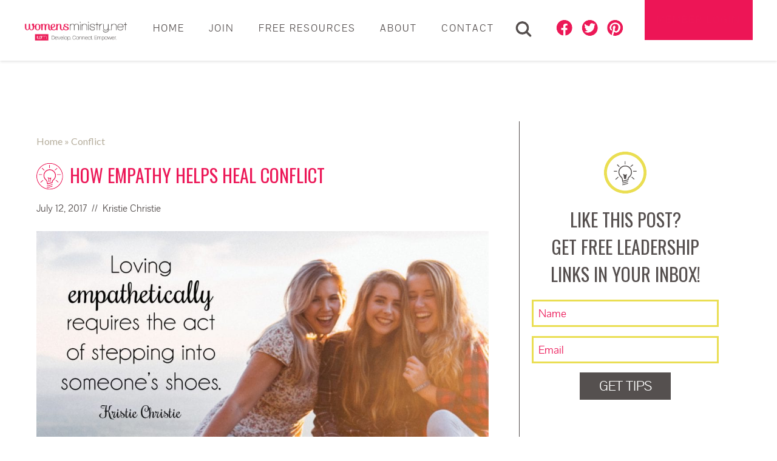

--- FILE ---
content_type: text/html; charset=UTF-8
request_url: https://womensministry.net/tag/conflict/
body_size: 22057
content:
<!DOCTYPE html>
<html lang="en-US"
 xmlns:fb="http://ogp.me/ns/fb#">
<head >
<meta charset="UTF-8" />
<meta name="viewport" content="width=device-width, initial-scale=1" />
<meta name='robots' content='max-image-preview:large' />
	<style>img:is([sizes="auto" i], [sizes^="auto," i]) { contain-intrinsic-size: 3000px 1500px }</style>
	
	<!-- This site is optimized with the Yoast SEO plugin v15.3 - https://yoast.com/wordpress/plugins/seo/ -->
	<title>Conflict Archives &bull; womensministry.net</title>
	<meta name="robots" content="index, follow, max-snippet:-1, max-image-preview:large, max-video-preview:-1" />
	<link rel="canonical" href="https://womensministry.net/tag/conflict/" />
	<meta property="og:locale" content="en_US" />
	<meta property="og:type" content="article" />
	<meta property="og:title" content="Conflict Archives &bull; womensministry.net" />
	<meta property="og:url" content="https://womensministry.net/tag/conflict/" />
	<meta property="og:site_name" content="womensministry.net" />
	<meta name="twitter:card" content="summary" />
	<meta name="twitter:site" content="@womeninministry" />
	<script type="application/ld+json" class="yoast-schema-graph">{"@context":"https://schema.org","@graph":[{"@type":"WebSite","@id":"https://womensministry.net/#website","url":"https://womensministry.net/","name":"womensministry.net","description":"Develop. Connect. Empower.","potentialAction":[{"@type":"SearchAction","target":"https://womensministry.net/?s={search_term_string}","query-input":"required name=search_term_string"}],"inLanguage":"en-US"},{"@type":"CollectionPage","@id":"https://womensministry.net/tag/conflict/#webpage","url":"https://womensministry.net/tag/conflict/","name":"Conflict Archives &bull; womensministry.net","isPartOf":{"@id":"https://womensministry.net/#website"},"inLanguage":"en-US","potentialAction":[{"@type":"ReadAction","target":["https://womensministry.net/tag/conflict/"]}]}]}</script>
	<!-- / Yoast SEO plugin. -->


<link rel='dns-prefetch' href='//stats.wp.com' />
<link rel='dns-prefetch' href='//fonts.googleapis.com' />
<link rel="alternate" type="application/rss+xml" title="womensministry.net &raquo; Feed" href="https://womensministry.net/feed/" />
<link rel="alternate" type="application/rss+xml" title="womensministry.net &raquo; Comments Feed" href="https://womensministry.net/comments/feed/" />
<link rel="alternate" type="application/rss+xml" title="womensministry.net &raquo; Conflict Tag Feed" href="https://womensministry.net/tag/conflict/feed/" />
		<!-- This site uses the Google Analytics by MonsterInsights plugin v9.11.1 - Using Analytics tracking - https://www.monsterinsights.com/ -->
		<!-- Note: MonsterInsights is not currently configured on this site. The site owner needs to authenticate with Google Analytics in the MonsterInsights settings panel. -->
					<!-- No tracking code set -->
				<!-- / Google Analytics by MonsterInsights -->
		<script type="text/javascript">
/* <![CDATA[ */
window._wpemojiSettings = {"baseUrl":"https:\/\/s.w.org\/images\/core\/emoji\/15.0.3\/72x72\/","ext":".png","svgUrl":"https:\/\/s.w.org\/images\/core\/emoji\/15.0.3\/svg\/","svgExt":".svg","source":{"concatemoji":"https:\/\/womensministry.net\/wp-includes\/js\/wp-emoji-release.min.js?ver=38ae09cf106868303d658632ecfa521c"}};
/*! This file is auto-generated */
!function(i,n){var o,s,e;function c(e){try{var t={supportTests:e,timestamp:(new Date).valueOf()};sessionStorage.setItem(o,JSON.stringify(t))}catch(e){}}function p(e,t,n){e.clearRect(0,0,e.canvas.width,e.canvas.height),e.fillText(t,0,0);var t=new Uint32Array(e.getImageData(0,0,e.canvas.width,e.canvas.height).data),r=(e.clearRect(0,0,e.canvas.width,e.canvas.height),e.fillText(n,0,0),new Uint32Array(e.getImageData(0,0,e.canvas.width,e.canvas.height).data));return t.every(function(e,t){return e===r[t]})}function u(e,t,n){switch(t){case"flag":return n(e,"\ud83c\udff3\ufe0f\u200d\u26a7\ufe0f","\ud83c\udff3\ufe0f\u200b\u26a7\ufe0f")?!1:!n(e,"\ud83c\uddfa\ud83c\uddf3","\ud83c\uddfa\u200b\ud83c\uddf3")&&!n(e,"\ud83c\udff4\udb40\udc67\udb40\udc62\udb40\udc65\udb40\udc6e\udb40\udc67\udb40\udc7f","\ud83c\udff4\u200b\udb40\udc67\u200b\udb40\udc62\u200b\udb40\udc65\u200b\udb40\udc6e\u200b\udb40\udc67\u200b\udb40\udc7f");case"emoji":return!n(e,"\ud83d\udc26\u200d\u2b1b","\ud83d\udc26\u200b\u2b1b")}return!1}function f(e,t,n){var r="undefined"!=typeof WorkerGlobalScope&&self instanceof WorkerGlobalScope?new OffscreenCanvas(300,150):i.createElement("canvas"),a=r.getContext("2d",{willReadFrequently:!0}),o=(a.textBaseline="top",a.font="600 32px Arial",{});return e.forEach(function(e){o[e]=t(a,e,n)}),o}function t(e){var t=i.createElement("script");t.src=e,t.defer=!0,i.head.appendChild(t)}"undefined"!=typeof Promise&&(o="wpEmojiSettingsSupports",s=["flag","emoji"],n.supports={everything:!0,everythingExceptFlag:!0},e=new Promise(function(e){i.addEventListener("DOMContentLoaded",e,{once:!0})}),new Promise(function(t){var n=function(){try{var e=JSON.parse(sessionStorage.getItem(o));if("object"==typeof e&&"number"==typeof e.timestamp&&(new Date).valueOf()<e.timestamp+604800&&"object"==typeof e.supportTests)return e.supportTests}catch(e){}return null}();if(!n){if("undefined"!=typeof Worker&&"undefined"!=typeof OffscreenCanvas&&"undefined"!=typeof URL&&URL.createObjectURL&&"undefined"!=typeof Blob)try{var e="postMessage("+f.toString()+"("+[JSON.stringify(s),u.toString(),p.toString()].join(",")+"));",r=new Blob([e],{type:"text/javascript"}),a=new Worker(URL.createObjectURL(r),{name:"wpTestEmojiSupports"});return void(a.onmessage=function(e){c(n=e.data),a.terminate(),t(n)})}catch(e){}c(n=f(s,u,p))}t(n)}).then(function(e){for(var t in e)n.supports[t]=e[t],n.supports.everything=n.supports.everything&&n.supports[t],"flag"!==t&&(n.supports.everythingExceptFlag=n.supports.everythingExceptFlag&&n.supports[t]);n.supports.everythingExceptFlag=n.supports.everythingExceptFlag&&!n.supports.flag,n.DOMReady=!1,n.readyCallback=function(){n.DOMReady=!0}}).then(function(){return e}).then(function(){var e;n.supports.everything||(n.readyCallback(),(e=n.source||{}).concatemoji?t(e.concatemoji):e.wpemoji&&e.twemoji&&(t(e.twemoji),t(e.wpemoji)))}))}((window,document),window._wpemojiSettings);
/* ]]> */
</script>
<style type="text/css" media="screen"> 
.gc-responsive-menu-icon { display: none; text-align: center; }
.gc-responsive-menu-icon.gcm-resp-left.gcm-open { text-align: left; }
.gc-responsive-menu-icon.gcm-resp-right.gcm-open { text-align: right; }
.gc-responsive-menu-icon .dashicons { color: #ed1556; font-size: 30px; font-size: 3rem; height: 30px; height: 3rem; width: 30px;  width: 3rem;}
@media only screen and (max-width: 1023px) {   
.gc-responsive-menu { display: none; }
.gc-responsive-menu-icon { display: block; }
} 		
</style>
<link rel='stylesheet' id='jquery.prettyphoto-css' href='https://womensministry.net/wp-content/plugins/wp-video-lightbox/css/prettyPhoto.css?ver=38ae09cf106868303d658632ecfa521c' type='text/css' media='all' />
<link rel='stylesheet' id='video-lightbox-css' href='https://womensministry.net/wp-content/plugins/wp-video-lightbox/wp-video-lightbox.css?ver=38ae09cf106868303d658632ecfa521c' type='text/css' media='all' />
<link rel='stylesheet' id='genesis-sample-theme-css' href='https://womensministry.net/wp-content/themes/genesis-sample/style.css?ver=2.1.2' type='text/css' media='all' />
<style id='wp-emoji-styles-inline-css' type='text/css'>

	img.wp-smiley, img.emoji {
		display: inline !important;
		border: none !important;
		box-shadow: none !important;
		height: 1em !important;
		width: 1em !important;
		margin: 0 0.07em !important;
		vertical-align: -0.1em !important;
		background: none !important;
		padding: 0 !important;
	}
</style>
<link rel='stylesheet' id='wp-block-library-css' href='https://womensministry.net/wp-includes/css/dist/block-library/style.min.css?ver=38ae09cf106868303d658632ecfa521c' type='text/css' media='all' />
<link rel='stylesheet' id='mediaelement-css' href='https://womensministry.net/wp-includes/js/mediaelement/mediaelementplayer-legacy.min.css?ver=4.2.17' type='text/css' media='all' />
<link rel='stylesheet' id='wp-mediaelement-css' href='https://womensministry.net/wp-includes/js/mediaelement/wp-mediaelement.min.css?ver=38ae09cf106868303d658632ecfa521c' type='text/css' media='all' />
<style id='jetpack-sharing-buttons-style-inline-css' type='text/css'>
.jetpack-sharing-buttons__services-list{display:flex;flex-direction:row;flex-wrap:wrap;gap:0;list-style-type:none;margin:5px;padding:0}.jetpack-sharing-buttons__services-list.has-small-icon-size{font-size:12px}.jetpack-sharing-buttons__services-list.has-normal-icon-size{font-size:16px}.jetpack-sharing-buttons__services-list.has-large-icon-size{font-size:24px}.jetpack-sharing-buttons__services-list.has-huge-icon-size{font-size:36px}@media print{.jetpack-sharing-buttons__services-list{display:none!important}}.editor-styles-wrapper .wp-block-jetpack-sharing-buttons{gap:0;padding-inline-start:0}ul.jetpack-sharing-buttons__services-list.has-background{padding:1.25em 2.375em}
</style>
<style id='classic-theme-styles-inline-css' type='text/css'>
/*! This file is auto-generated */
.wp-block-button__link{color:#fff;background-color:#32373c;border-radius:9999px;box-shadow:none;text-decoration:none;padding:calc(.667em + 2px) calc(1.333em + 2px);font-size:1.125em}.wp-block-file__button{background:#32373c;color:#fff;text-decoration:none}
</style>
<style id='global-styles-inline-css' type='text/css'>
:root{--wp--preset--aspect-ratio--square: 1;--wp--preset--aspect-ratio--4-3: 4/3;--wp--preset--aspect-ratio--3-4: 3/4;--wp--preset--aspect-ratio--3-2: 3/2;--wp--preset--aspect-ratio--2-3: 2/3;--wp--preset--aspect-ratio--16-9: 16/9;--wp--preset--aspect-ratio--9-16: 9/16;--wp--preset--color--black: #000000;--wp--preset--color--cyan-bluish-gray: #abb8c3;--wp--preset--color--white: #ffffff;--wp--preset--color--pale-pink: #f78da7;--wp--preset--color--vivid-red: #cf2e2e;--wp--preset--color--luminous-vivid-orange: #ff6900;--wp--preset--color--luminous-vivid-amber: #fcb900;--wp--preset--color--light-green-cyan: #7bdcb5;--wp--preset--color--vivid-green-cyan: #00d084;--wp--preset--color--pale-cyan-blue: #8ed1fc;--wp--preset--color--vivid-cyan-blue: #0693e3;--wp--preset--color--vivid-purple: #9b51e0;--wp--preset--gradient--vivid-cyan-blue-to-vivid-purple: linear-gradient(135deg,rgba(6,147,227,1) 0%,rgb(155,81,224) 100%);--wp--preset--gradient--light-green-cyan-to-vivid-green-cyan: linear-gradient(135deg,rgb(122,220,180) 0%,rgb(0,208,130) 100%);--wp--preset--gradient--luminous-vivid-amber-to-luminous-vivid-orange: linear-gradient(135deg,rgba(252,185,0,1) 0%,rgba(255,105,0,1) 100%);--wp--preset--gradient--luminous-vivid-orange-to-vivid-red: linear-gradient(135deg,rgba(255,105,0,1) 0%,rgb(207,46,46) 100%);--wp--preset--gradient--very-light-gray-to-cyan-bluish-gray: linear-gradient(135deg,rgb(238,238,238) 0%,rgb(169,184,195) 100%);--wp--preset--gradient--cool-to-warm-spectrum: linear-gradient(135deg,rgb(74,234,220) 0%,rgb(151,120,209) 20%,rgb(207,42,186) 40%,rgb(238,44,130) 60%,rgb(251,105,98) 80%,rgb(254,248,76) 100%);--wp--preset--gradient--blush-light-purple: linear-gradient(135deg,rgb(255,206,236) 0%,rgb(152,150,240) 100%);--wp--preset--gradient--blush-bordeaux: linear-gradient(135deg,rgb(254,205,165) 0%,rgb(254,45,45) 50%,rgb(107,0,62) 100%);--wp--preset--gradient--luminous-dusk: linear-gradient(135deg,rgb(255,203,112) 0%,rgb(199,81,192) 50%,rgb(65,88,208) 100%);--wp--preset--gradient--pale-ocean: linear-gradient(135deg,rgb(255,245,203) 0%,rgb(182,227,212) 50%,rgb(51,167,181) 100%);--wp--preset--gradient--electric-grass: linear-gradient(135deg,rgb(202,248,128) 0%,rgb(113,206,126) 100%);--wp--preset--gradient--midnight: linear-gradient(135deg,rgb(2,3,129) 0%,rgb(40,116,252) 100%);--wp--preset--font-size--small: 13px;--wp--preset--font-size--medium: 20px;--wp--preset--font-size--large: 36px;--wp--preset--font-size--x-large: 42px;--wp--preset--spacing--20: 0.44rem;--wp--preset--spacing--30: 0.67rem;--wp--preset--spacing--40: 1rem;--wp--preset--spacing--50: 1.5rem;--wp--preset--spacing--60: 2.25rem;--wp--preset--spacing--70: 3.38rem;--wp--preset--spacing--80: 5.06rem;--wp--preset--shadow--natural: 6px 6px 9px rgba(0, 0, 0, 0.2);--wp--preset--shadow--deep: 12px 12px 50px rgba(0, 0, 0, 0.4);--wp--preset--shadow--sharp: 6px 6px 0px rgba(0, 0, 0, 0.2);--wp--preset--shadow--outlined: 6px 6px 0px -3px rgba(255, 255, 255, 1), 6px 6px rgba(0, 0, 0, 1);--wp--preset--shadow--crisp: 6px 6px 0px rgba(0, 0, 0, 1);}:where(.is-layout-flex){gap: 0.5em;}:where(.is-layout-grid){gap: 0.5em;}body .is-layout-flex{display: flex;}.is-layout-flex{flex-wrap: wrap;align-items: center;}.is-layout-flex > :is(*, div){margin: 0;}body .is-layout-grid{display: grid;}.is-layout-grid > :is(*, div){margin: 0;}:where(.wp-block-columns.is-layout-flex){gap: 2em;}:where(.wp-block-columns.is-layout-grid){gap: 2em;}:where(.wp-block-post-template.is-layout-flex){gap: 1.25em;}:where(.wp-block-post-template.is-layout-grid){gap: 1.25em;}.has-black-color{color: var(--wp--preset--color--black) !important;}.has-cyan-bluish-gray-color{color: var(--wp--preset--color--cyan-bluish-gray) !important;}.has-white-color{color: var(--wp--preset--color--white) !important;}.has-pale-pink-color{color: var(--wp--preset--color--pale-pink) !important;}.has-vivid-red-color{color: var(--wp--preset--color--vivid-red) !important;}.has-luminous-vivid-orange-color{color: var(--wp--preset--color--luminous-vivid-orange) !important;}.has-luminous-vivid-amber-color{color: var(--wp--preset--color--luminous-vivid-amber) !important;}.has-light-green-cyan-color{color: var(--wp--preset--color--light-green-cyan) !important;}.has-vivid-green-cyan-color{color: var(--wp--preset--color--vivid-green-cyan) !important;}.has-pale-cyan-blue-color{color: var(--wp--preset--color--pale-cyan-blue) !important;}.has-vivid-cyan-blue-color{color: var(--wp--preset--color--vivid-cyan-blue) !important;}.has-vivid-purple-color{color: var(--wp--preset--color--vivid-purple) !important;}.has-black-background-color{background-color: var(--wp--preset--color--black) !important;}.has-cyan-bluish-gray-background-color{background-color: var(--wp--preset--color--cyan-bluish-gray) !important;}.has-white-background-color{background-color: var(--wp--preset--color--white) !important;}.has-pale-pink-background-color{background-color: var(--wp--preset--color--pale-pink) !important;}.has-vivid-red-background-color{background-color: var(--wp--preset--color--vivid-red) !important;}.has-luminous-vivid-orange-background-color{background-color: var(--wp--preset--color--luminous-vivid-orange) !important;}.has-luminous-vivid-amber-background-color{background-color: var(--wp--preset--color--luminous-vivid-amber) !important;}.has-light-green-cyan-background-color{background-color: var(--wp--preset--color--light-green-cyan) !important;}.has-vivid-green-cyan-background-color{background-color: var(--wp--preset--color--vivid-green-cyan) !important;}.has-pale-cyan-blue-background-color{background-color: var(--wp--preset--color--pale-cyan-blue) !important;}.has-vivid-cyan-blue-background-color{background-color: var(--wp--preset--color--vivid-cyan-blue) !important;}.has-vivid-purple-background-color{background-color: var(--wp--preset--color--vivid-purple) !important;}.has-black-border-color{border-color: var(--wp--preset--color--black) !important;}.has-cyan-bluish-gray-border-color{border-color: var(--wp--preset--color--cyan-bluish-gray) !important;}.has-white-border-color{border-color: var(--wp--preset--color--white) !important;}.has-pale-pink-border-color{border-color: var(--wp--preset--color--pale-pink) !important;}.has-vivid-red-border-color{border-color: var(--wp--preset--color--vivid-red) !important;}.has-luminous-vivid-orange-border-color{border-color: var(--wp--preset--color--luminous-vivid-orange) !important;}.has-luminous-vivid-amber-border-color{border-color: var(--wp--preset--color--luminous-vivid-amber) !important;}.has-light-green-cyan-border-color{border-color: var(--wp--preset--color--light-green-cyan) !important;}.has-vivid-green-cyan-border-color{border-color: var(--wp--preset--color--vivid-green-cyan) !important;}.has-pale-cyan-blue-border-color{border-color: var(--wp--preset--color--pale-cyan-blue) !important;}.has-vivid-cyan-blue-border-color{border-color: var(--wp--preset--color--vivid-cyan-blue) !important;}.has-vivid-purple-border-color{border-color: var(--wp--preset--color--vivid-purple) !important;}.has-vivid-cyan-blue-to-vivid-purple-gradient-background{background: var(--wp--preset--gradient--vivid-cyan-blue-to-vivid-purple) !important;}.has-light-green-cyan-to-vivid-green-cyan-gradient-background{background: var(--wp--preset--gradient--light-green-cyan-to-vivid-green-cyan) !important;}.has-luminous-vivid-amber-to-luminous-vivid-orange-gradient-background{background: var(--wp--preset--gradient--luminous-vivid-amber-to-luminous-vivid-orange) !important;}.has-luminous-vivid-orange-to-vivid-red-gradient-background{background: var(--wp--preset--gradient--luminous-vivid-orange-to-vivid-red) !important;}.has-very-light-gray-to-cyan-bluish-gray-gradient-background{background: var(--wp--preset--gradient--very-light-gray-to-cyan-bluish-gray) !important;}.has-cool-to-warm-spectrum-gradient-background{background: var(--wp--preset--gradient--cool-to-warm-spectrum) !important;}.has-blush-light-purple-gradient-background{background: var(--wp--preset--gradient--blush-light-purple) !important;}.has-blush-bordeaux-gradient-background{background: var(--wp--preset--gradient--blush-bordeaux) !important;}.has-luminous-dusk-gradient-background{background: var(--wp--preset--gradient--luminous-dusk) !important;}.has-pale-ocean-gradient-background{background: var(--wp--preset--gradient--pale-ocean) !important;}.has-electric-grass-gradient-background{background: var(--wp--preset--gradient--electric-grass) !important;}.has-midnight-gradient-background{background: var(--wp--preset--gradient--midnight) !important;}.has-small-font-size{font-size: var(--wp--preset--font-size--small) !important;}.has-medium-font-size{font-size: var(--wp--preset--font-size--medium) !important;}.has-large-font-size{font-size: var(--wp--preset--font-size--large) !important;}.has-x-large-font-size{font-size: var(--wp--preset--font-size--x-large) !important;}
:where(.wp-block-post-template.is-layout-flex){gap: 1.25em;}:where(.wp-block-post-template.is-layout-grid){gap: 1.25em;}
:where(.wp-block-columns.is-layout-flex){gap: 2em;}:where(.wp-block-columns.is-layout-grid){gap: 2em;}
:root :where(.wp-block-pullquote){font-size: 1.5em;line-height: 1.6;}
</style>
<link rel='stylesheet' id='searchandfilter-css' href='https://womensministry.net/wp-content/plugins/search-filter/style.css?ver=1' type='text/css' media='all' />
<link rel='stylesheet' id='gsfw-stylesheet-css' href='https://womensministry.net/wp-content/plugins/genesis-variable-footer-widgets/assets/css/style.css?ver=1.0.3' type='text/css' media='all' />
<link rel='stylesheet' id='google-fonts-css' href='//fonts.googleapis.com/css?family=Lato%3A300%2C400%2C700&#038;ver=2.1.2' type='text/css' media='all' />
<link rel='stylesheet' id='font-awesome-css' href='https://womensministry.net/wp-content/plugins/js_composer/assets/lib/bower/font-awesome/css/font-awesome.min.css?ver=5.0.1' type='text/css' media='all' />
<style id='akismet-widget-style-inline-css' type='text/css'>

			.a-stats {
				--akismet-color-mid-green: #357b49;
				--akismet-color-white: #fff;
				--akismet-color-light-grey: #f6f7f7;

				max-width: 350px;
				width: auto;
			}

			.a-stats * {
				all: unset;
				box-sizing: border-box;
			}

			.a-stats strong {
				font-weight: 600;
			}

			.a-stats a.a-stats__link,
			.a-stats a.a-stats__link:visited,
			.a-stats a.a-stats__link:active {
				background: var(--akismet-color-mid-green);
				border: none;
				box-shadow: none;
				border-radius: 8px;
				color: var(--akismet-color-white);
				cursor: pointer;
				display: block;
				font-family: -apple-system, BlinkMacSystemFont, 'Segoe UI', 'Roboto', 'Oxygen-Sans', 'Ubuntu', 'Cantarell', 'Helvetica Neue', sans-serif;
				font-weight: 500;
				padding: 12px;
				text-align: center;
				text-decoration: none;
				transition: all 0.2s ease;
			}

			/* Extra specificity to deal with TwentyTwentyOne focus style */
			.widget .a-stats a.a-stats__link:focus {
				background: var(--akismet-color-mid-green);
				color: var(--akismet-color-white);
				text-decoration: none;
			}

			.a-stats a.a-stats__link:hover {
				filter: brightness(110%);
				box-shadow: 0 4px 12px rgba(0, 0, 0, 0.06), 0 0 2px rgba(0, 0, 0, 0.16);
			}

			.a-stats .count {
				color: var(--akismet-color-white);
				display: block;
				font-size: 1.5em;
				line-height: 1.4;
				padding: 0 13px;
				white-space: nowrap;
			}
		
</style>
<link rel='stylesheet' id='simple-social-icons-font-css' href='https://womensministry.net/wp-content/plugins/simple-social-icons/css/style.css?ver=3.0.2' type='text/css' media='all' />
<link rel='stylesheet' id='dashicons-css' href='https://womensministry.net/wp-includes/css/dashicons.min.css?ver=38ae09cf106868303d658632ecfa521c' type='text/css' media='all' />
<link rel='stylesheet' id='genesis-club-fonts-css' href='https://fonts.googleapis.com/css?family=Oswald:300,regular,700&#038;subset=latin' type='text/css' media='all' />
<link rel='stylesheet' id='jquery-sidr-css' href='https://womensministry.net/wp-content/plugins/genesis-club-lite/styles/jquery.sidr.dark.css?ver=1.2.1' type='text/css' media='all' />
<script type="text/javascript" src="https://womensministry.net/wp-includes/js/jquery/jquery.min.js?ver=3.7.1" id="jquery-core-js"></script>
<script type="text/javascript" src="https://womensministry.net/wp-includes/js/jquery/jquery-migrate.min.js?ver=3.4.1" id="jquery-migrate-js"></script>
<script type="text/javascript" src="https://womensministry.net/wp-content/plugins/wp-video-lightbox/js/jquery.prettyPhoto.js?ver=3.1.6" id="jquery.prettyphoto-js"></script>
<script type="text/javascript" id="video-lightbox-js-extra">
/* <![CDATA[ */
var vlpp_vars = {"prettyPhoto_rel":"wp-video-lightbox","animation_speed":"fast","slideshow":"5000","autoplay_slideshow":"false","opacity":"0.80","show_title":"true","allow_resize":"true","allow_expand":"true","default_width":"640","default_height":"480","counter_separator_label":"\/","theme":"pp_default","horizontal_padding":"20","hideflash":"false","wmode":"opaque","autoplay":"true","modal":"true","deeplinking":"false","overlay_gallery":"true","overlay_gallery_max":"30","keyboard_shortcuts":"true","ie6_fallback":"true"};
/* ]]> */
</script>
<script type="text/javascript" src="https://womensministry.net/wp-content/plugins/wp-video-lightbox/js/video-lightbox.js?ver=3.1.6" id="video-lightbox-js"></script>
<link rel="https://api.w.org/" href="https://womensministry.net/wp-json/" /><link rel="alternate" title="JSON" type="application/json" href="https://womensministry.net/wp-json/wp/v2/tags/94" /><link rel="EditURI" type="application/rsd+xml" title="RSD" href="https://womensministry.net/xmlrpc.php?rsd" />

<meta property="fb:app_id" content="870498313003648 "/>			<style type="text/css" id="gsc_title_tagline">
				/*** Title Tagline ***/
.site-title { font-family: Lato, sans-serif;  }
.site-description { font-family: Lato, sans-serif;  }
.site-title { font-size: 32px;  }
.site-description { font-size: 16px;  }
.site-title { font-weight: 400;  }
.site-description { font-weight: 300;  }
.site-title { letter-spacing: 0px;  }
.site-description { letter-spacing: 0px;  }
.title-area .site-description { margin-top: 0px;  }
.title-area .site-description { display: none;  }
.title-area { padding-top: 10px; padding-bottom: 10px;  }

			</style>

						<style type="text/css" id="gsc_colors">
				/*** Colors ***/
a:not(.button), .site-title a, .genesis-nav-menu a:hover, .genesis-nav-menu a:focus, .nav-primary .genesis-nav-menu a:hover, .nav-primary .genesis-nav-menu .current-menu-item > a, .genesis-nav-menu .current-menu-item > a, .nav-primary .genesis-nav-menu .sub-menu .current-menu-item > a:hover, .genesis-nav-menu .sub-menu .current-menu-item > a:hover, .genesis-nav-menu .sub-menu .current-menu-item > a:focus, .entry-title a:hover, .theme-color, .menu-toggle:focus, .menu-toggle:hover, .sub-menu-toggle:focus, .sub-menu-toggle:hover { color: #ec1858;  }
.theme-bg { background-color: #ec1858;  }
.enews-widget input[type="submit"], button:hover, button:focus, input:hover[type="button"], input:hover[type="reset"], input:hover[type="submit"], .button:hover, .button:focus, input:focus[type="button"], input:focus[type="reset"], input:focus[type="submit"] { background-color: #ec1858;  }
.archive-pagination li a:hover, .archive-pagination li a:focus, .archive-pagination .active a { background-color: #ec1858;  }
a:not(.button):hover, .site-title a:hover, .entry-title a, .accent-color { color: #ec1858;  }
.accent-bg { background-color: #ec1858;  }
.sidebar .widget.enews-widget { background-color: #ec1858;  }
.footer-widgets { background-color: #ec1858;  }
button, input[type="button"], input[type="reset"], input[type="submit"], .button { background-color: #ec1858;  }
input:focus, textarea:focus { border-color: #ec1858;  }
::-webkit-input-placeholder { color: #ec1858;  }
:-moz-placeholder { color: #ec1858;  }
::-moz-placeholder { color: #ec1858;  }
:-ms-input-placeholder { color: #ec1858;  }
body, .main-bg { background-color: #ffffff;  }
.bg-color { color: #ffffff;  }
.site-header { background-color: rgba(255,255,255,1);  }
body { color: #333;  }
h1, h2, h3, h4, h5, h6 { color: #ec1858;  }
/****** Option override_link_colors requirement not met! ******//****** Option override_link_colors requirement not met! ******//****** Option override_link_colors requirement not met! ******//****** Option override_link_colors requirement not met! ******/
			</style>

						<style type="text/css" id="gsc_header_border">
				/*** Header Border ***/
.site-header { border-bottom: 0px;  }
.site-header { border-bottom-style: solid;  }

			</style>

						<style type="text/css" id="gsc_header_layout">
				/*** Header Layout ***/
.site-header > .wrap { padding-top: 20px; padding-bottom: 20px;  }
.site-header { min-height: initial; position: relative; z-index: 1; }

			</style>

						<style type="text/css" id="gsc_header_logo">
				/*** Header Logo ***/
.title-area, .wp-custom-logo .site-container .title-area { width: 170px; max-width: 170px;  }
.wp-custom-logo .site-header .nav-primary { padding-top: 0px; padding-bottom: 0px; }
.title-area, .wp-custom-logo .site-container .title-area { height: 60px;  }
.site-header .genesis-nav-menu > li > a { line-height: 60px; padding-top: 0px; padding-bottom: 0px; }
.header-image .title-area { padding: 0; }
.header-image .site-title > a { background-size: contain !important; min-height: initial; height: 60px; }
.custom-header .site-title a:hover, .title-area a:hover { opacity: 1;  }
.custom-header .site-title a, .title-area a { -webkit-transition: all 0.2s ease-in-out; -moz-transition: all 0.2s ease-in-out; -ms-transition: all 0.2s ease-in-out; -o-transition: all 0.2s ease-in-out; transition: all 0.2s ease-in-out; }

			</style>

						<style type="text/css" id="gsc_menu_styles">
				/*** Menu Styles ***/
.genesis-nav-menu a { font-family: Lato, sans-serif;  }
.genesis-nav-menu a { font-weight: 400;  }
.menu-primary { text-align: left;  }
.menu-secondary { text-align: Left;  }
.genesis-nav-menu .menu-item { margin-left: -4px;  }

			</style>

						<style type="text/css" id="gsc_content">
				/*** Content ***/
.site-inner { padding-top: 20px;  }
.entry { padding: 20px;  }
body { font-family: "Open Sans", sans-serif;  }
h1, h2, h3, h4, h5, h6 { font-family: "Open Sans", sans-serif;  }
.entry-footer .entry-meta, .featured-content .entry { border-color: rgba(245,245,245,1);  }

			</style>

						<style type="text/css" id="gsc_comments">
				/*** Comments ***/
li.comment { background-color: rgba(245,245,245,1);  }
.entry-comments, .comment-respond, .entry-pings { padding: 40px;  }
.comment-respond .form-submit { margin-bottom: 0; }
li.comment { font-family: Lato, sans-serif;  }
li.comment { font-size: 18px;  }
.comment-header { padding: 0px;  }
.entry-comments .comment-meta { margin-bottom: 0; }
.comment-header { margin-bottom: 20px; }
.comment-header { font-size: 16px;  }
li.comment { border-width: 2px;  }
li.comment { border-top-style: solid; border-left-style: solid; border-bottom-style: solid;  }

			</style>

						<style type="text/css" id="gsc_forms">
				/*** Forms ***/

			</style>

						<style type="text/css" id="gsc_sidebars">
				/*** Sidebars ***/
.sidebar li { border-bottom-style: dotted;  }
.sidebar li { border-bottom-width: 1px;  }

			</style>

						<style type="text/css" id="gsc_buttons">
				/*** Buttons ***/
/****** Option override_button_colors requirement not met! ******//****** Option override_button_colors requirement not met! ******//****** Option override_button_colors requirement not met! ******//****** Option override_button_colors requirement not met! ******/button, input[type="button"], input[type="reset"], input[type="submit"], .button { font-size: 16px;  }
button, input[type="button"], input[type="reset"], input[type="submit"], .button { font-weight: 300;  }
button, input[type="button"], input[type="reset"], input[type="submit"], .button { padding-top: 16px; padding-bottom: 16px;  }
button, input[type="button"], input[type="reset"], input[type="submit"], .button { padding-left: 24px; padding-right: 24px;  }
button, input[type="button"], input[type="reset"], input[type="submit"], .button { border-width: 0px;  }
button, input[type="button"], input[type="reset"], input[type="submit"], .button { border-style: solid;  }
button, input[type="button"], input[type="reset"], input[type="submit"], .button { border-radius: 0px;  }

			</style>

						<style type="text/css" id="gsc_widget_styles">
				/*** Widget Styles ***/
.sidebar .widget { padding: 40px;  }

			</style>

						<style type="text/css" id="gsc_footer_layout">
				/*** Footer Layout ***/
.footer-widgets li { border-bottom-style: dotted;  }
.footer-widgets li { border-bottom-width: 1px;  }
/****** Option override_footer_colors requirement not met! ******//****** Option override_footer_colors requirement not met! ******//****** Option override_footer_colors requirement not met! ******//****** Option override_footer_colors requirement not met! ******//****** Option override_footer_colors requirement not met! ******/
			</style>

						<style type="text/css" id="gsc_footer_credits">
				/*** Footer Credits ***/
.site-footer { padding-top: 0px;  }
.site-footer { padding-bottom: 0px;  }

			</style>

						<style type="text/css" id="gsc_genesis_breadcrumbs">
				/*** Genesis Breadcrumbs ***/
.breadcrumb { padding: 0px;  }
.breadcrumb { font-family: Lato, sans-serif;  }

			</style>

			<style type="text/css" id="gsc_media_query">
@media only screen and (min-width: 961px) {
.site-header { height: 100px;  }
.site-header { position: fixed; width: 100%; z-index: 999;  }
.bumper { height: 100px; }
.site-header.shrink { height: 80px; min-height: initial;  }
.shrink .wrap { padding-top: 0; padding-bottom: 0; }
.shrink .title-area { padding-top: 0; padding-bottom: 0; }
.shrink .nav-primary { padding-top: 0; padding-bottom: 0; }
.site-header .genesis-nav-menu > li > a { line-height: 60px; }
.shrink .genesis-nav-menu > li > a { line-height: 80px; padding-top: 0; padding-bottom: 0; }
.site-header.shrink { opacity: 1;  }
.site-header.shrink { box-shadow: 0 1px 5px rgba(0,0,0,0.15);  }
.site-header .genesis-nav-menu a { padding-left: 0px; padding-right: 0px;  }
.genesis-nav-menu a { padding-left: 20px; padding-right: 20px;  }
.genesis-nav-menu a { padding-top: 20px; padding-bottom: 20px;  }

}
@media only screen and (min-width: 1200px) {
.site-inner, .wrap { max-width: 1200px;  }
.content { width: 780px;  }
.content-sidebar-sidebar .content, .sidebar-content-sidebar .content, .sidebar-sidebar-content .content { width: 588px;  }
.sidebar-primary { width: 348px;  }
.sidebar-secondary { width: 180px;  }
.content-sidebar-sidebar .content-sidebar-wrap, .sidebar-content-sidebar .content-sidebar-wrap, .sidebar-sidebar-content .content-sidebar-wrap { width: 983px;  }
.footer-widgets-1, .footer-widgets-2, .footer-widgets-3 { width: 360px;  }
.footer-widgets-1 { margin-right: 60px;  }

}
</style>
			<style type="text/css" id="gsc-base">
				.site-header,
				.title-area,
				.title-area a,
				.site-header .wrap,
				.site-header nav,
				.site-header .genesis-nav-menu a,
				.site-title,
				.site-description {
					-webkit-transition: all 0.3s ease-in-out;
					-moz-transition: all 0.3s ease-in-out;
					-ms-transition: all 0.3s ease-in-out;
					-o-transition: all 0.3s ease-in-out;
					transition: all 0.3s ease-in-out;
				}
			</style>

			<!-- Stream WordPress user activity plugin v4.1.1 -->
<script type="text/javascript">
(function(url){
	if(/(?:Chrome\/26\.0\.1410\.63 Safari\/537\.31|WordfenceTestMonBot)/.test(navigator.userAgent)){ return; }
	var addEvent = function(evt, handler) {
		if (window.addEventListener) {
			document.addEventListener(evt, handler, false);
		} else if (window.attachEvent) {
			document.attachEvent('on' + evt, handler);
		}
	};
	var removeEvent = function(evt, handler) {
		if (window.removeEventListener) {
			document.removeEventListener(evt, handler, false);
		} else if (window.detachEvent) {
			document.detachEvent('on' + evt, handler);
		}
	};
	var evts = 'contextmenu dblclick drag dragend dragenter dragleave dragover dragstart drop keydown keypress keyup mousedown mousemove mouseout mouseover mouseup mousewheel scroll'.split(' ');
	var logHuman = function() {
		if (window.wfLogHumanRan) { return; }
		window.wfLogHumanRan = true;
		var wfscr = document.createElement('script');
		wfscr.type = 'text/javascript';
		wfscr.async = true;
		wfscr.src = url + '&r=' + Math.random();
		(document.getElementsByTagName('head')[0]||document.getElementsByTagName('body')[0]).appendChild(wfscr);
		for (var i = 0; i < evts.length; i++) {
			removeEvent(evts[i], logHuman);
		}
	};
	for (var i = 0; i < evts.length; i++) {
		addEvent(evts[i], logHuman);
	}
})('//womensministry.net/?wordfence_lh=1&hid=944FBEDC93FC550AB95A61685B65EBB6');
</script><script>
            WP_VIDEO_LIGHTBOX_VERSION="1.9.11";
            WP_VID_LIGHTBOX_URL="https://womensministry.net/wp-content/plugins/wp-video-lightbox";
                        function wpvl_paramReplace(name, string, value) {
                // Find the param with regex
                // Grab the first character in the returned string (should be ? or &)
                // Replace our href string with our new value, passing on the name and delimeter

                var re = new RegExp("[\?&]" + name + "=([^&#]*)");
                var matches = re.exec(string);
                var newString;

                if (matches === null) {
                    // if there are no params, append the parameter
                    newString = string + '?' + name + '=' + value;
                } else {
                    var delimeter = matches[0].charAt(0);
                    newString = string.replace(re, delimeter + name + "=" + value);
                }
                return newString;
            }
            </script>	<style>img#wpstats{display:none}</style>
		<link rel="icon" href="https://womensministry.net//wp-content/uploads/2015/08/favicon.png" />
<script>
  (function(i,s,o,g,r,a,m){i['GoogleAnalyticsObject']=r;i[r]=i[r]||function(){
  (i[r].q=i[r].q||[]).push(arguments)},i[r].l=1*new Date();a=s.createElement(o),
  m=s.getElementsByTagName(o)[0];a.async=1;a.src=g;m.parentNode.insertBefore(a,m)
  })(window,document,'script','//www.google-analytics.com/analytics.js','ga');

  ga('create', 'UA-1433762-3', 'auto');
  ga('send', 'pageview');

</script><meta name="generator" content="Powered by Visual Composer - drag and drop page builder for WordPress."/>
<!--[if lte IE 9]><link rel="stylesheet" type="text/css" href="https://womensministry.net/wp-content/plugins/js_composer/assets/css/vc_lte_ie9.min.css" media="screen"><![endif]-->
<!-- BEGIN Clicky Analytics v2.2.3 Tracking - https://deconf.com/clicky-analytics-dashboard-wordpress/ -->
<script type="text/javascript">
  var clicky_custom = clicky_custom || {};
  clicky_custom.outbound_pattern = ['/go/','/out/'];
</script>

<script async src="//static.getclicky.com/101467337.js"></script>

<!-- END Clicky Analytics v2.2.3 Tracking - https://deconf.com/clicky-analytics-dashboard-wordpress/ -->

<style id="sccss">/* Enter Your Custom CSS Here */
/* font-family: 'Oswald', sans-serif; */

@font-face {
	font-family: 'pontano_sansregular';
	src: url('/wp-content/themes/genesis-sample/fonts/pontanosans-regular-webfont.eot');
	src: url('/wp-content/themes/genesis-sample/fonts/pontanosans-regular-webfont.eot?#iefix') format('embedded-opentype'),  url('/wp-content/themes/genesis-sample/fonts/pontanosans-regular-webfont.woff2') format('woff2'),  url('/wp-content/themes/genesis-sample/fonts/pontanosans-regular-webfont.woff') format('woff'),  url('/wp-content/themes/genesis-sample/fonts/pontanosans-regular-webfont.ttf') format('truetype'),  url('/wp-content/themes/genesis-sample/fonts/pontanosans-regular-webfont.svg#pontano_sansregular') format('svg');
	font-weight: normal;
	font-style: normal;
}
body {
	color: #554f4e;
	font-family: 'pontano_sansregular' !important;
	font-weight: 400;
}
h1.entry-title {
	color:#ec1858;
  	font-family: "Oswald";
  	font-size:30px;
    text-transform:uppercase;	
}
h2.entry-title a{
    color: #ec1858;
    font-family: "Oswald";
    font-size: 30px;
    text-transform: uppercase;
}

.post-image {
	float:none;
    width:745px;
}
.site-header{
	position:relative;
    z-index:9999;
}
.sticky-header {
	position:fixed;
    width:100%;
  	z-index:9999;
    background-color:#fff;
}
.site-header .search-form {
	margin-top:0;
  	width:100%;
}
.content {
    border-right: 1px solid #554f4e;
    width: 68% !important;
  	padding-right: 30px;
}
.entry {
	margin-bottom:20px;
}
.full-width-content .content {
    border-right: none !important;
    width: 100% !important;
}
.site-inner {
	padding-top:0 !important;
}
.site-inner .content .entry {
    padding: 50px 20px 20px;
}
.single-post .content {
  	padding-left:30px;
    padding-right:80px;
  	min-height:1400px;
}
.archive .content, .search .content {
  	min-height:1820px;
}
.single-post .content .entry {
    padding: 0 20px 20px 20px;
}
.blog .content .entry {
    padding: 0 20px 20px 20px;
}
.archive .content .entry {
    padding: 0 20px 20px 20px;
}
.category .content .entry {
    padding: 0 20px 20px 20px;
}
.search .content .entry {
   padding: 0 20px 20px 20px;
}
.sidebar-primary {
    float:left;
	padding-top:30px;
}
.separator-widget {
	padding:0 !important;
  	margin:0 !important;
}
.sidebar-separator {
    background-image: url("/members/wp-content/uploads/2015/08/sidebar-divider.png");
    background-position: center top;
    background-repeat: no-repeat;
    width: 110%;
    height:40px;
    margin-left:-20px;
}
.sidebar-separator-y {
    background-image: url("/wp-content/uploads/2015/08/separator-yellow.png");
    background-position: center top;
    background-repeat: no-repeat;
    width: 110%;
    height:40px;
    margin-left:-20px;
}
.sidebar-primary .widget h4 {
    color: #ec1858;
    font-family: "pontano_sansregular";
    font-size: 22px;
    text-align: center;
    text-transform: uppercase;
}
.widget_recent_entries ul li a {
    color: #554f4e;
    display: block;
    font-family: "Oswald";
    font-size: 22px;
    line-height: normal;
    padding: 5px 0 5px 0;
    text-transform: uppercase;
}
.widget_recent_entries ul li {
    border: medium none;
    margin-bottom: 0;
    padding: 0;
}
.home .site-header {
	background-color:transparent !important;
}
.add-height {
	height:140px !important;
}
.page-inner .site-header {
	background-color:#fff !important;
}
.page-id-161 .content {
	min-height:1310px;
}
.site-title {
	text-indent: -9999px !important;
}
.site-header .site-title a {
	background-image: url("/wp-content/uploads/2015/09/logo-1k.png") !important;
    background-size: 100% auto;
    display: block;
    float: none;
    height: 60px;
    width: 170px;
}
.home .site-header .site-title a {
	background-image: url(/wp-content/uploads/2015/09/logo-1k-white.png) !important;	
}
.site-header.shrink .site-title {
    margin-top: 8px;
}
.home .site-header.shrink .site-title a {
	background-image: url(/wp-content/uploads/2015/09/logo-1k.png) !important;
}
.banner-wrapper {
	background-image: url(/wp-content/uploads/2015/08/banner-bg.jpg);
	background-repeat: no-repeat;
	background-position: center top;
	background-size: cover;
	min-height: 686px;
}
.title-area {
	float: left;
	width:180px;
  	padding: 0 !important;
}
.site-header .widget-area {
	float: right;
	width: 85%;
}
.top-menu {
	display: inline-block;
	float: right;
	width: auto;
}
.top-social {
	display: inline-block;
	float: right;
	margin-right: 20px;
	overflow: visible;
}
.top-login {
	background-color: #ed1556;
	display: inline-block;
	float: right;
	margin-top: -20px;
	padding: 20px;
}
.top-search {
	float: right;
	margin-left: 15px;
	margin-top: 15px;
}
.top-search .search-icon {
	display: block;
	width: 27px;
	height: 26px;
	background-image: url(/wp-content/uploads/2015/08/search-icon.png);
	background-repeat: no-repeat;
	text-indent: -9999px;
	color: transparent;
    
}
.page-inner .site-header .top-search .search-icon {
	background-image: url(/wp-content/uploads/2015/08/search-icon-dark.png);
}
.search .site-header .top-search .search-icon {
	background-image: url(/wp-content/uploads/2015/08/search-icon-dark.png);
}
.site-header.shrink .top-search .search-icon {
	background-image: url(/wp-content/uploads/2015/08/search-icon-dark.png);
}
.mem-login {
	font-family: 'pontano_sansregular';
	color: #fff;
	display: block;
	text-transform: uppercase;
	letter-spacing: 2px;
}
.mem-login:hover {
	color: #fff;
  	opacity:0.8;
}
#searchsubmit {
	background-color: #ed1556;
	float: left;
	padding-bottom: 19px;
	padding-top: 18px;
	width: 25%;
}
#s {
	float: left;
	width: 75%;
	background-color: #b5ad9c;
    border-radius:0;
}
.site-header.shrink {
	background-color: #fff !important;
}
/*
.site-header.shrink .site-title a {
	background-image: url(/wp-content/uploads/2015/09/logo-new1.png);
    background-size:contain;
    width: 100%;
    margin-top:20px;
}*/
.site-header.shrink .genesis-nav-menu a {
	color: #554f4e;
	padding: 15px 20px !important;
	font-size: 16px;
	line-height: 24px;
}
.page-inner .site-header {
	box-shadow: 0 1px 5px rgba(0, 0, 0, 0.15);
	-moz-box-shadow: 0 1px 5px rgba(0, 0, 0, 0.15);
	-ms-box-shadow: 0 1px 5px rgba(0, 0, 0, 0.15);
	-webkit-box-shadow: 0 1px 5px rgba(0, 0, 0, 0.15);
}
/*
.page-inner .site-header .site-title a {
	background-image: url(/wp-content/uploads/2015/09/logo-new1.png);
	background-repeat: no-repeat;
	background-position: left center;
	min-height: 37px;
	display: inline-block;
	text-indent: -9999px;
    background-size:contain;
    width: 100%;
}*/
.page-inner .site-header .genesis-nav-menu a {
	color: #554f4e;
	padding: 15px 20px !important;
	font-size: 16px;
	line-height: 24px;
}
.blog .site-header {
	box-shadow: 0 1px 5px rgba(0, 0, 0, 0.15);
	-moz-box-shadow: 0 1px 5px rgba(0, 0, 0, 0.15);
	-ms-box-shadow: 0 1px 5px rgba(0, 0, 0, 0.15);
	-webkit-box-shadow: 0 1px 5px rgba(0, 0, 0, 0.15);
}
/*
.blog .site-header .site-title a {
	background-image: url(/wp-content/uploads/2015/09/logo-new1.png);
	background-repeat: no-repeat;
	background-position: left center;
	background-size:contain;
    width: 100%;
	min-height: 37px;
	display: inline-block;
	text-indent: -9999px;
}*/
.blog .site-header .genesis-nav-menu a {
	color: #554f4e;
	padding: 15px 20px !important;
	font-size: 16px;
	line-height: 24px;
}
.single .site-header {
	box-shadow: 0 1px 5px rgba(0, 0, 0, 0.15);
	-moz-box-shadow: 0 1px 5px rgba(0, 0, 0, 0.15);
	-ms-box-shadow: 0 1px 5px rgba(0, 0, 0, 0.15);
	-webkit-box-shadow: 0 1px 5px rgba(0, 0, 0, 0.15);
}/*
.single .site-header .site-title a {
	background-image: url(/wp-content/uploads/2015/09/logo-new1.png);
	background-repeat: no-repeat;
	background-position: left center;
	background-size:contain;
    width: 100%;
	min-height: 37px;
	display: inline-block;
	text-indent: -9999px;
}*/
.single .site-header .genesis-nav-menu a {
	color: #554f4e;
	padding: 15px 20px !important;
	font-size: 16px;
	line-height: 24px;
}
.archive .site-header {
	box-shadow: 0 1px 5px rgba(0, 0, 0, 0.15);
	-moz-box-shadow: 0 1px 5px rgba(0, 0, 0, 0.15);
	-ms-box-shadow: 0 1px 5px rgba(0, 0, 0, 0.15);
	-webkit-box-shadow: 0 1px 5px rgba(0, 0, 0, 0.15);
}
/*
.archive .site-header .site-title a {
	background-image: url(/wp-content/uploads/2015/09/logo-new1.png);
	background-repeat: no-repeat;
	background-position: left center;
	background-size:contain;
    width: 100%;
	min-height: 37px;
	display: inline-block;
	text-indent: -9999px;
}*/
.archive .site-header .genesis-nav-menu a {
	color: #554f4e;
	padding: 15px 20px !important;
	font-size: 16px;
	line-height: 24px;
}
.search-results .site-header {
	box-shadow: 0 1px 5px rgba(0, 0, 0, 0.15);
	-moz-box-shadow: 0 1px 5px rgba(0, 0, 0, 0.15);
	-ms-box-shadow: 0 1px 5px rgba(0, 0, 0, 0.15);
	-webkit-box-shadow: 0 1px 5px rgba(0, 0, 0, 0.15);
}/*
.search-results .site-header .site-title a {
	background-image: url(/wp-content/uploads/2015/09/logo-new1.png);
	background-repeat: no-repeat;
	background-position: left center;
	background-size:contain;
    width: 100%;
	min-height: 37px;
	display: inline-block;
	text-indent: -9999px;
}*/
.search-results .site-header .genesis-nav-menu a {
	color: #554f4e;
	padding: 15px 20px !important;
	font-size: 16px;
	line-height: 24px;
}
.archive .site-header .top-search .search-icon {
	background-image: url(/wp-content/uploads/2015/08/search-icon-dark.png);
}
.single .site-header .top-search .search-icon {
	background-image: url(/wp-content/uploads/2015/08/search-icon-dark.png);
}
.search-results .site-header .top-search .search-icon {
	background-image: url(/wp-content/uploads/2015/08/search-icon-dark.png);
}
.blog .site-header .top-search .search-icon {
	background-image: url(/wp-content/uploads/2015/08/search-icon-dark.png);
}
.site-header.shrink .widget-area {
	margin-top: 12px;
}
.genesis-nav-menu a {
	color: #fff;
	padding: 15px 20px !important;
	font-family: 'pontano_sansregular' !important;
	text-transform: uppercase;
	font-size: 16px;
	line-height: 24px !important;
	letter-spacing: 2px;
}
.footer-widgets {
	background-color: #ec1858 !important;
}
.widget-title {
	font-size: 16px;
	margin-bottom: 10px;
	color: #fff;
	text-transform: uppercase;
}
.widget-wrap {
	color: #fff;
	font-size: 16px;
}
.footer-widgets, .footer-widgets a {
	color: #fff;
	font-size: 16px;
}
.footer-widgets li {
	border: none !important;
	font-size: 16px;
	margin: 0;
	padding: 0;
}
.footer-social-icons .fb {
	background-image: url(/wp-content/uploads/2015/08/fb-white-f.png);
	background-repeat: no-repeat;
	background-position: left center;
	padding-left: 30px;
	margin-bottom: 5px;
}
.footer-social-icons .tw {
	background-image: url(/wp-content/uploads/2015/08/tw-white-f.png);
	background-repeat: no-repeat;
	background-position: left center;
	padding-left: 30px;
	margin-bottom: 5px;
}
.footer-social-icons .pin {
	background-image: url(/wp-content/uploads/2015/08/pin-white-f.png);
	background-repeat: no-repeat;
	background-position: left center;
	padding-left: 30px;
	margin-bottom: 5px;
}
.header-social-icons {
	float: left;
	margin-left: 40px;
	margin-top: 13px;
}
.header-social-icons li {
	float: left;
	margin-right: 15px;
}
.header-social-icons .fb a {
	background-image: url(/wp-content/uploads/2015/08/fb-white-t.png);
	background-repeat: no-repeat;
	width: 27px;
	height: 26px;
	text-indent: -9999px;
	display: block;
}
.header-social-icons .tw a {
	background-image: url(/wp-content/uploads/2015/08/tw-white-t.png);
	background-repeat: no-repeat;
	width: 27px;
	height: 26px;
	text-indent: -9999px;
	display: block;
}
.header-social-icons .pin a {
	background-image: url(/wp-content/uploads/2015/08/pin-white-t.png);
	background-repeat: no-repeat;
	width: 27px;
	height: 26px;
	text-indent: -9999px;
	display: block;
}
.site-header.shrink .header-social-icons .fb a {
	background-image: url(/wp-content/uploads/2015/08/fb-pink.png);
	background-repeat: no-repeat;
	width: 27px;
	height: 26px;
	text-indent: -9999px;
	display: block;
}
.site-header.shrink .header-social-icons .tw a {
	background-image: url(/wp-content/uploads/2015/08/tw-pink.png);
	background-repeat: no-repeat;
	width: 27px;
	height: 26px;
	text-indent: -9999px;
	display: block;
}
.site-header.shrink .header-social-icons .pin a {
	background-image: url(/wp-content/uploads/2015/08/pin-pink.png);
	background-repeat: no-repeat;
	width: 27px;
	height: 26px;
	text-indent: -9999px;
	display: block;
}
.page-inner .site-header .header-social-icons .fb a {
	background-image: url(/wp-content/uploads/2015/08/fb-pink.png);
	background-repeat: no-repeat;
	width: 27px;
	height: 26px;
	text-indent: -9999px;
	display: block;
}
.page-inner .site-header .header-social-icons .tw a {
	background-image: url(/wp-content/uploads/2015/08/tw-pink.png);
	background-repeat: no-repeat;
	width: 27px;
	height: 26px;
	text-indent: -9999px;
	display: block;
}
.page-inner .site-header .header-social-icons .pin a {
	background-image: url(/wp-content/uploads/2015/08/pin-pink.png);
	background-repeat: no-repeat;
	width: 27px;
	height: 26px;
	text-indent: -9999px;
	display: block;
}
.blog .site-header .header-social-icons .fb a {
	background-image: url(/wp-content/uploads/2015/08/fb-pink.png);
	background-repeat: no-repeat;
	width: 27px;
	height: 26px;
	text-indent: -9999px;
	display: block;
}
.blog .site-header .header-social-icons .tw a {
	background-image: url(/wp-content/uploads/2015/08/tw-pink.png);
	background-repeat: no-repeat;
	width: 27px;
	height: 26px;
	text-indent: -9999px;
	display: block;
}
.blog .site-header .header-social-icons .pin a {
	background-image: url(/wp-content/uploads/2015/08/pin-pink.png);
	background-repeat: no-repeat;
	width: 27px;
	height: 26px;
	text-indent: -9999px;
	display: block;
}
.single .site-header .header-social-icons .fb a {
	background-image: url(/wp-content/uploads/2015/08/fb-pink.png);
	background-repeat: no-repeat;
	width: 27px;
	height: 26px;
	text-indent: -9999px;
	display: block;
}
.single .site-header .header-social-icons .tw a {
	background-image: url(/wp-content/uploads/2015/08/tw-pink.png);
	background-repeat: no-repeat;
	width: 27px;
	height: 26px;
	text-indent: -9999px;
	display: block;
}
.single .site-header .header-social-icons .pin a {
	background-image: url(/wp-content/uploads/2015/08/pin-pink.png);
	background-repeat: no-repeat;
	width: 27px;
	height: 26px;
	text-indent: -9999px;
	display: block;
}
.archive .site-header .header-social-icons .fb a {
	background-image: url(/wp-content/uploads/2015/08/fb-pink.png);
	background-repeat: no-repeat;
	width: 27px;
	height: 26px;
	text-indent: -9999px;
	display: block;
}
.archive .site-header .header-social-icons .tw a {
	background-image: url(/wp-content/uploads/2015/08/tw-pink.png);
	background-repeat: no-repeat;
	width: 27px;
	height: 26px;
	text-indent: -9999px;
	display: block;
}
.archive .site-header .header-social-icons .pin a {
	background-image: url(/wp-content/uploads/2015/08/pin-pink.png);
	background-repeat: no-repeat;
	width: 27px;
	height: 26px;
	text-indent: -9999px;
	display: block;
}
.search-results .site-header .header-social-icons .fb a {
	background-image: url(/wp-content/uploads/2015/08/fb-pink.png);
	background-repeat: no-repeat;
	width: 27px;
	height: 26px;
	text-indent: -9999px;
	display: block;
}
.search-results .site-header .header-social-icons .tw a {
	background-image: url(/wp-content/uploads/2015/08/tw-pink.png);
	background-repeat: no-repeat;
	width: 27px;
	height: 26px;
	text-indent: -9999px;
	display: block;
}
.search-results .site-header .header-social-icons .pin a {
	background-image: url(/wp-content/uploads/2015/08/pin-pink.png);
	background-repeat: no-repeat;
	width: 27px;
	height: 26px;
	text-indent: -9999px;
	display: block;
}
.search .site-header .header-social-icons .fb a {
	background-image: url(/wp-content/uploads/2015/08/fb-pink.png);
	background-repeat: no-repeat;
	width: 27px;
	height: 26px;
	text-indent: -9999px;
	display: block;
}
.search .site-header .header-social-icons .tw a {
	background-image: url(/wp-content/uploads/2015/08/tw-pink.png);
	background-repeat: no-repeat;
	width: 27px;
	height: 26px;
	text-indent: -9999px;
	display: block;
}
.search .site-header .header-social-icons .pin a {
	background-image: url(/wp-content/uploads/2015/08/pin-pink.png);
	background-repeat: no-repeat;
	width: 27px;
	height: 26px;
	text-indent: -9999px;
	display: block;
}
.search .site-header {
	box-shadow: 0 1px 5px rgba(0, 0, 0, 0.15);
	-moz-box-shadow: 0 1px 5px rgba(0, 0, 0, 0.15);
	-ms-box-shadow: 0 1px 5px rgba(0, 0, 0, 0.15);
	-webkit-box-shadow: 0 1px 5px rgba(0, 0, 0, 0.15);
}
.search .site-header .genesis-nav-menu a {
	color: #554f4e;
	padding: 15px 20px !important;
	font-size: 16px;
	line-height: 24px;
}

.circle-arrows {
	position: relative;
	z-index: 1;
}
.error-title {
	color: #ed1556;
	font-family: "Oswald";
	font-size: 60px;
	line-height: 65px;
	text-align: center;
	text-transform: uppercase;
	margin-top: 80px;
}
.error-tagline {
	font-family: 'pontano_sansregular';
	display: block;
	font-size: 26px;
	line-height: normal;
	margin-bottom: 80px;
	text-align: center;
}
.error-link {
	border: 5px solid #ec1858;
	color: #ec1858;
	display: block;
	font-size: 22px;
	letter-spacing: 1px;
	line-height: normal;
	margin: 0 auto;
	max-width: 320px;
	padding: 5px 15px;
	text-align: center;
	text-transform: uppercase;
	font-family: 'pontano_sansregular';
}
.error-link:hover {
	background-color: #ec1858;
	color: #fff;
}
.about-sidebar,
.resources-sidebar {
	text-align: center;
}
.sidebar-headline {
	color: #ed1556;
	font-family: Oswald;
	font-size: 56px;
	font-style: normal;
	font-weight: 400;
	line-height: 80px;
	text-transform: uppercase;
}
.saying-headline {
	color: #ed1556;
	font-family: Oswald;
	font-size: 32px;
	font-style: normal;
	font-weight: 400;
	line-height: 50px;
	text-transform: uppercase;
}
.did-you-say {
	color: #ed1556;
	font-family: Oswald;
	font-size: 80px;
	font-style: normal;
	font-weight: 400;
	line-height: 1.2;
	text-transform: uppercase;
    text-align:left;
}
.did-you-say span{
	color: #ed1556;
	font-family: Oswald;
	/*font-size: 122px;
	font-style: italic;
    line-height:1;*/
}
.said-free {
	color: #554f4e;
	font-size: 23px;
	line-height: normal;
  	text-align:left;
}
.learn-how {
	color: #554f4e;
	font-size: 22px;
	line-height: normal;
}
.learn-more {
	background-color: #fff;
	border: 3px solid #ec1858;
	color: #ec1858;
	display: inline-block;
	font-size: 18px;
	font-weight: 700;
	padding: 5px 20px;
	text-transform: uppercase;
}
.learn-more:hover {
	background-color: #ec1858;
	color: #fff;
}
.author-name {
	color: #ec1858;
	font-size: 26px;
	text-transform: uppercase;
	line-height: 26px;
}
.author-name span {
	color: #ec1858;
	font-size: 16px;
	font-style: italic;
}
.sidebar .widget {
    padding: 20px !important;
}
.breadcrumb, .breadcrumb a {
    color: #b5ad9c;
    font-size: 16px;
}
.breadcrumb {
    margin-bottom:0;
    padding:20px !important;
}
.top-menu ul li:nth-child(1) a {
	display:none;
}
.gc-responsive-menu-icon .dashicons {
    border-left: 2px solid #ec1858;
    border-right: 2px solid #ec1858;
    color: #ec1858;
    display: inline-block;
    font-size: 2.5rem;
    height: 2.5rem;
    padding: 0;
    width: 3rem;
    margin-top:10px;
}
.section-headline:before {
    border-bottom: 1px solid #ed1556;
    content: "";
    display: block;
    position: absolute;
    right: 0;
    top: 15px;
    width: 90%;
    z-index: 2;
}
.section-headline, .related-title {
    position: relative;
}
.section-headline {
    background-image: url("/members/wp-content/uploads/2015/08/circle-sm.png");
    background-position: left center;
    background-repeat: no-repeat;
    clear: both;
    color: #ec1858;
    display: block;
    font-size: 18px;
    margin-bottom: 25px;
    padding: 5px 0 5px 40px;
    text-transform: uppercase;
}
#author-info #author-image .avatar {
    float: left;
    margin-right: 15px;
}
#author-info #author-bio h4 {
    font-size: 16px;
    text-transform: uppercase;
}
#author-info #author-bio p {
    font-size: 16px;
    line-height: normal;
    margin-bottom: 0;
    padding: 0;
}
.section-headline span {
    background: #fff none repeat scroll 0 0;
    display: inline-block;
    padding-right: 20px;
    position: relative;
    z-index: 3;
}
.entry-comments {
    padding: 0 !important;
}
.entry-comments h3 {
	display:none;
}
#author-info {
	margin-bottom:25px;
}
.post-bottom-section {
	padding-right:20px;
  	padding-left:20px;
}
.comment-list li {
	margin-top:0;
}
.search-results .archive-description {
    margin-bottom: 0;
    padding: 20px;
}
.search-results .archive-description h1 {
    font-family: "Oswald";
    font-size: 30px;
}
.entry-comments, .comment-respond, .entry-pings {
	padding:20px !important;
    margin-bottom:0;
}
.entry-footer .entry-meta {
    font-style: italic;
    padding-bottom: 20px;
    padding-top: 0;
    text-transform: uppercase;
    border-top:0;
}
.single .post .entry-categories, .single .post .entry-tags {
    display: inline-block;
    float: left;
    margin-right: 20px;
}
.entry-footer .entry-meta a {
    color: #554f4e;
}
.entry-categories, .entry-tags {
    display: inline-block;
    float: left;
    margin-right: 20px;
}
.entry-meta .entry-author-name {
	color: #554f4e;
}
.tip-sidebar img {
    display:block;
	margin:0 auto 20px;
  	width:70px;
}
.tip-sidebar h3{
    color:#554f4e;
  	font-family: "Oswald";
  	font-size:30px;
	text-align:center;
    text-transform:uppercase;
    line-height:normal;
    margin-bottom:20px;
}
.tip-sidebar form input[type="text"] {
    border: 3px solid #eade52;
    margin-bottom: 15px;
    padding: 8px;
    width: 100%;
}
.tip-sidebar form .qc_button {
    background-color: #55504f;
    color: #fff;
    display: block;
    font-size: 22px;
    margin: 0 auto;
    max-width: 150px;
    padding: 5px 30px;
    width: 100%;
}
*::-moz-placeholder {
    color: #554f4e !important;
    opacity: 0.5;
}
*::-moz-placeholder {
    color: #554f4e !important;
}
*::-moz-placeholder {
    color: #554f4e !important;
    font-weight: 300;
    opacity: 0.5;
}
.cat-tow-icon-inner {
    background-image: url("/wp-content/uploads/2015/08/pink-bulb.png");
    background-position: left 3px;
    background-repeat: no-repeat;
    padding-bottom: 10px;
    padding-left: 55px;
    padding-top: 2px;
}
.separator-widget {
	margin-bottom:0 !important;
}
.remove-margin {
	margin-top:0;
}
.shrink .remove-margin {
	margin-top:-13px;
}
.less-margin {
	margin-top:-4px;
}
.add-height {
    height: 140px !important;
}
.share-after {
    margin-bottom: 20px;
}
.single-post .type-post .entry-footer {
    margin-bottom: 20px;
    margin-top: 20px;
}
#comments, #respond {
	display:none;
}
.filter-search-widget .searchandfilter ul {
	display:block;
}
.filter-search-widget .searchandfilter ul li {
	width:100%;
  	border-bottom: 0 none;
  	padding:0;
  	margin:0;
}
.filter-search-widget .searchandfilter ul li h4 {
	text-align:left;
}
.filter-search-widget .searchandfilter input, .filter-search-widget .searchandfilter select, .filter-search-widget .searchandfilter textarea {
	padding:10px;
}

.filter-search-widget .searchandfilter input[type="submit"] {
	margin-top:20px;
  	padding:10px 20px;
}
.pagination {
    text-align: center;
}

/***************************** MOBILE MENU *******************************************************/
.sidr {
	background-color:#fefefd;
    box-shadow:none;
    border-left:1px solid #554f4e;
    width:300px;
}
.sidr ul {
	border-bottom:none;
    border-top: none;
}
.sidr ul li a, .sidr ul li span {
  	font-family: 'pontano_sansregular';
    color: #554f4e;
    font-size:18px;
  	text-transform:uppercase;
}
.sidr ul li {
    border-bottom:none;
    border-top: none;
  	box-shadow: 0 10px 20px #f3f2f0 inset;
    -webkit-box-shadow: 0 10px 20px #f3f2f0 inset;
  	-moz-box-shadow: 0 10px 20px #f3f2f0 inset;
    -ms-box-shadow: 0 10px 20px #f3f2f0 inset;
    -o-box-shadow: 0 10px 20px #f3f2f0 inset;
  	 font-family: 'pontano_sansregular';
}
.sidr ul li:hover > a {
	box-shadow:none;
}

.sidr ul li a {
    background-image: url("/wp-content/uploads/2015/08/menu-sprites.png");
    background-repeat: no-repeat;
	padding-left:45px;
}

.sidr ul li:nth-child(1) a {
    background-position: 10px -244px;
}
.sidr ul li:nth-child(2) a {
	background-position: 10px -93px;
}
.sidr ul li:nth-child(3) a {
	background-position: 10px 15px;
}
.sidr ul li:nth-child(4) a {
	 background-position: 10px -281px;
}
.sidr ul li:nth-child(5) a {
	background-position: 10px -244px;
}
.sidr ul li:nth-child(6) a {
	background-position: 10px -354px;
}
.sidr ul li:nth-child(7) a {
	background-position: 10px -281px;
}
.sidr ul li:nth-child(8) a {
	background-position: 10px -21px;
}
.sidr ul li:nth-child(9) a {
	background-position: 10px -206px;
}
.sidr ul li:nth-child(10) a {
	background-position: 10px -394px;
}
.sidr ul li:nth-child(11) a {
	background-position: 10px -169px;
}



/***************************** END MOBILE MENU *******************************************************/

/* Visual Composer */

.dynamik-composer-page .site-inner, .dynamik-composer-page .content-sidebar-wrap, .dynamik-composer-page .content {
	margin: 0;
	padding: 0;
	max-width: 100%;
	width: 100%;
}
body.override.dynamik-composer-page .site-inner {
	padding-bottom: 0;
}
.dynamik-composer-page .wpb_row.vc_row-fluid.fixed {
	margin-left: auto !important;
	margin-right: auto !important;
	max-width: 1903px;
}
.dynamik-composer-page .wpb_row.vc_row-fluid, .dynamik-composer-page .wpb_row.vc_row-fluid h1, .dynamik-composer-page .wpb_row.vc_row-fluid h2, .dynamik-composer-page .wpb_row.vc_row-fluid h3, .dynamik-composer-page .wpb_row.vc_row-fluid h4, .dynamik-composer-page .wpb_row.vc_row-fluid h5, .dynamik-composer-page .wpb_row.vc_row-fluid h6, .dynamik-composer-page .wpb_row.vc_row-fluid p {
	color: inherit;
}
.dynamik-composer-page .wpb_call_to_action {
	color: #333333;
}

/***************************** BACK TO TOP *******************************************************/

.to-top {
	display:inline-block;
	height:40px;
	width:40px;
	position:fixed;
	bottom:40px;
	right:10px;
	box-shadow:0 0 10px rgba(0,0,0,0.05);
	overflow:hidden;
	text-indent:100%;
	white-space:nowrap;
	background:rgba(232,98,86,0.8) url(/wp-content/uploads/2015/08/to-top.svg) no-repeat center 50%;
	visibility:hidden;
	opacity:0;
	-webkit-transition:all .3s;
	-moz-transition:all .3s;
	transition:all .3s;
    z-index:9999;
}

.to-top.top-is-visible {
	visibility:visible;
	opacity:1;
}

.to-top.top-fade-out {
	opacity:.5;
}

.no-touch .to-top:hover {
	background-color:#e86256;
	opacity:1;
}


/***************************** END BACK TO TOP *******************************************************/

/********* MEDIA QUERIES **********/
@media only screen and (min-width:1300px) and (max-width:1920px) {
  #section02 .vc_col-sm-4:first-child {
      margin-left: 25px;
  }
  }
  @media only screen and (min-width:1201px) and (max-width:1300px) {
  .site-header.shrink .wrap {
      padding: 0 20px 20px !important;
  }
  #section02 .vc_col-sm-4:first-child {
      margin-left: 15px;
  }
  .site-header.shrink .genesis-nav-menu a,  .genesis-nav-menu a {
      padding-left: 15px !important;
      padding-right: 15px !important;
  }
  .site-header .simple-social-icons ul li:first-child {
      margin-top: 0 !important;
  }
  .site-header .simple-social-icons ul li {
      margin: -50px 0 12px !important;
      -webkit-transition: all 0.3s linear 0s;
      -moz-transition: all 0.3s linear 0s;
      transition: all 0.3s linear 0s;
  }
  .site-header .simple-social-icons:hover ul li {
      margin-top: 0 !important
  }
  .sign-up-text {
      font-size: 30px !important;
  }
}

 @media only screen and (min-width:1025px) and (max-width:1200px) {
  .sidebar-headline {
      font-size: 40px;
      line-height: 56px;
  }
  .saying-headline {
    font-size: 34px;
    line-height: 50px;
  }
  .top-social, .top-search {
      display: none !important;
  }
  .site-header.shrink .wrap {
      max-width: none;
      padding: 0 20px 20px !important;
  }
  .site-header .widget-area {
      float: right;
      width: 80%;
  }
  .top-search {
      clear: right;
      float: right;
      margin-top: 11px;
  }
}

 @media only screen and (min-width:769px) and (max-width:1024px) {
   .site-header .widget-area {
      float: right;
      width: 80%;
  }
  .top-login, .top-social {
  	display:none;
  }
  .sidebar-headline {
      font-size: 46px;
      line-height: 56px;
  }
  .saying-headline {
    font-size: 26px;
    line-height: 40px;
  }
  .site-header.shrink .wrap {
      padding: 0 20px 20px !important;
  }
  .genesis-nav-menu a {
      padding: 15px 18px !important;
  }
  .site-header.shrink .genesis-nav-menu a {
      padding: 15px 18px !important;
  }
  .sign-up-text {
      font-size: 24px !important;
      padding-top: 10px;
      padding-bottom: 10px;
  }
  #gform_fields_1 li {
      margin-right: 8px;
      width: 34% !important;
  }
  #section02 .vc_col-sm-4:first-child {
      margin-left: 10px;
  }
  #section02 .vc_col-sm-4 {
      min-height: 403px;
  }
  .gsfw-footer-widgets-5 .footer-widgets-1, .gsfw-footer-widgets-5 .footer-widgets-2, .gsfw-footer-widgets-5 .footer-widgets-3, .gsfw-footer-widgets-5 .footer-widgets-4, .gsfw-footer-widgets-5 .footer-widgets-5 {
      width: 16.6667%;
  }
  #section04 h2 {
      font-size: 50px !important;
      line-height: 75px !important;
  }
  #section05 h2 {
      font-size: 45px !important;
      line-height: 60px !important;
  }
}

 @media only screen and (min-width:769px) and (max-width:1023px) {
  .top-search .search-icon {
  	margin-top:7px;
  }
  .content {
  	width:100% !important;
    border-right:none;
    padding-right:0;
  }
  .sidebar-primary {
    width: 100% !important;
  }
  .top-social,  .top-login {
      display: none !important;
  }
  .site-header.shrink .wrap {
      padding: 0 20px 20px !important;
  }
  .site-header .widget-area {
      float: right;
      width: 95px;
  }
  .top-menu {
      display: inline-block;
      float: left;
      width: 50px;
  }
  .top-search {
      clear: right;
      float: right;
      margin-top: 11px;
  }
  .home .site-header {
    background-color: #fff !important;
  }
  .site-header .top-search .search-icon {
    background-image: url("/wp-content/uploads/2015/08/search-icon-dark.png");
  }
  .home .site-header .site-title a {
	background-image: url(/wp-content/uploads/2015/09/logo-1k.png) !important;	
  }
  .home .site-header {
    background-color: #fff !important;
  }
  .site-header .top-search .search-icon {
    background-image: url("/wp-content/uploads/2015/08/search-icon-dark.png");
  }
  .site-header .wrap {
    max-width: none;
    padding-bottom: 10px !important;
    padding-top: 10px !important;
    width: 100% !important;
  }
  .site-header {
  	height:auto !important;
  }
  .single-post .content {
  	padding-left:0;
    padding-right:0;
  }
  .site-header .search-form {
   	margin-bottom: 0; 
  }
}

 @media only screen and (max-width:960px) {
  .home .site-header {
    background-color: #fff !important;
  }
  .site-header .top-search .search-icon {
    background-image: url("/wp-content/uploads/2015/08/search-icon-dark.png");
  }
  .home .site-header .site-title a {
	background-image: url(/wp-content/uploads/2015/09/logo-1k.png) !important;	
  }
  .site-header .wrap {
    max-width: none;
    padding-bottom: 10px !important;
    padding-top: 10px !important;
    width: 100% !important;
  }
  .site-header {
  	height:auto !important;
  }
  .top-search .search-icon {
  	margin-top:7px;
  }
  .content {
  	width:100% !important;
    border-right:none;
    padding-right:0;
  }
  .sidebar-primary {
    width: 100% !important;
  }
  .top-social,  .top-login {
      display: none !important;
  }
  .site-header.shrink .wrap {
      padding: 0 20px 20px !important;
  }
  .site-header .widget-area {
      float: right;
      width: 95px;
  }
  .top-menu {
      display: inline-block;
      float: left;
      width: 50px;
  }
  .top-search {
      clear: right;
      float: right;
      margin-top: 11px;
  }
  #banner.vc_custom_1440751596645 {
    margin-top: -121px !important;
    padding-top: 120px !important;
  }
  .single-post .content {
  	padding-left:0;
    padding-right:0;
  }
  .site-header .search-form {
   	margin-bottom: 0; 
  }
}

@media only screen and (min-width:769px) and (max-width:959px) {
  .top-search .search-icon {
  	margin-top:7px;
  }
  .content {
  	width:100% !important;
    border-right:none;
    padding-right:0;
  }
  .sidebar-primary {
    width: 100% !important;
  }
  .site-header.shrink .site-title a {
  	margin-top:10px;
  }
  .site-header {
  	position:fixed;
    width:100%;
    min-height: 80px !important;
    z-index:9999;
  }
  #banner {
    padding-bottom: 70px !important;
  }
  .site-inner {
      padding-top: 100px !important;
  }
  #banner.vc_custom_1440751596645 {
    margin-top: -121px !important;
    padding-top: 120px !important;
  }/*
  .site-header .site-title a {
     background-image: url(/wp-content/uploads/2015/09/logo-new1.png);
     background-size:contain;
  }*/
  .single-post .content {
  	padding-left:0;
    padding-right:0;
  }
}

 @media only screen and (min-width:668px) and (max-width:768px) {
  .top-search .search-icon {
  	margin-top:7px;
  }
  .content {
  	width:100% !important;
    border-right:none;
    padding-right:0;
  }
  .sidebar-primary {
    width: 100% !important;
  }
  .site-inner {
      padding-top: 100px !important;
  }
  .site-header.shrink .site-title a {
  	margin-top:10px;
  }
  .site-header {
  	position:fixed;
    width:100%;
    min-height: 80px !important;
    z-index:9999;
  }
  #banner {
    padding-bottom: 70px !important;
  }
  .top-social,  .top-login {
      display: none !important;
  }
  .site-header.shrink .wrap {
      padding: 0 20px 20px !important;
      max-width:none !important;
  }
  .site-header .widget-area {
      float: right;
      width: 95px;
  }
  .top-menu {
      display: inline-block;
      float: left;
      width: 50px;
  }
  .top-search {
      clear: right;
      float: right;
      margin-top: 11px;
  }
  .author-copy div p {
      margin-bottom: 40px !important;
  }
  .headline {
      font-size: 60px !important;
      line-height: 72px !important;
  }
  #section02 .vc_col-sm-4 {
      width: 100% !important;
      margin-right: 0;
  }
  .simple-social-icons {
      margin-left: 0;
  }
  .member-saying {
      margin-bottom: 30px !important;
      text-align: center !important;
  }
  .develop {
      margin-top: 40px;
  }
  .sign-up-text {
      background-image: url("/wp-content/uploads/2015/08/bulb.png");
      background-position: top center;
      background-repeat: no-repeat;
      color: #fff;
      display: block;
      font-size: 25px;
      padding-bottom: 10px;
      padding-left: 0;
      padding-top: 85px;
      line-height: normal;
  }
  #gform_fields_1 li {
      margin-bottom: 15px;
      width: 100%;
      margin-right: 0;
  }
  .gform_wrapper .gform_footer {
      clear: none;
      float: left;
      margin: 0;
      padding: 0;
      width: 100%;
  }
  .gform_footer input[type="submit"] {
      background-color: #fff;
      color: #55504f;
      font-family: "pontano_sansregular";
      padding-bottom: 10px;
      padding-top: 12px;
      width: 100%;
  }
  .gform_footer input[type="submit"]:hover {
      color: #55504f;
  }
  .vc_col-sm-3, .vc_col-sm-9, .vc_col-sm-4, .vc_col-sm-6 {
      width: 100% !important;
      text-align: center;
  }
  .gsfw-footer-widgets-5 .footer-widgets-1, .gsfw-footer-widgets-5 .footer-widgets-2, .gsfw-footer-widgets-5 .footer-widgets-3, .gsfw-footer-widgets-5 .footer-widgets-4, .gsfw-footer-widgets-5 .footer-widgets-5 {
      width: 100%;
      margin: 0;
  }
  #gform_fields_1 li {
      width: 100% !important;
  }
  #banner.vc_custom_1440751596645 {
    margin-top: -121px !important;
    padding-top: 120px !important;
  }/*
  .site-header .site-title a {
	 background-image: url(/wp-content/uploads/2015/09/logo-new1.png);
     background-size:contain;
  }*/
  .single-post .content {
  	padding-left:0;
    padding-right:0;
  }
}

 @media only screen and (min-width:481px) and (max-width:667px) {
  .top-search .search-icon {
  	margin-top:7px;
  }
  .content {
  	width:100% !important;
    border-right:none;
    padding-right:0;
  }
  .sidebar-primary {
    width: 100% !important;
  }
  .site-inner {
      padding-top: 100px !important;
  }
  .top-social,  .top-login {
      display: none !important;
  }
  .site-header.shrink .wrap {
     padding: 0 20px 20px !important;
  }
  .site-header .widget-area {
      float: right;
      width: 95px;
  }
  .top-menu {
      display: inline-block;
      float: left;
      width: 50px;
  }
  .top-search {
      clear: right;
      float: right;
      margin-top: 11px;
  }
  .author-copy div p {
      margin-bottom: 40px !important;
  }
  .headline {
      font-size: 60px !important;
      line-height: 72px !important;
  }
  #section02 .vc_col-sm-4 {
      width: 100% !important;
      margin-right: 0;
  }
  .simple-social-icons {
      margin-left: 0;
  }
  .member-saying {
      margin-bottom: 30px !important;
      text-align: center !important;
  }
  .develop {
      margin-top: 40px;
  }
  .gsfw-footer-widgets-5 .footer-widgets-1, .gsfw-footer-widgets-5 .footer-widgets-2, .gsfw-footer-widgets-5 .footer-widgets-3, .gsfw-footer-widgets-5 .footer-widgets-4, .gsfw-footer-widgets-5 .footer-widgets-5 {
      width: 100%;
      margin: 0;
  }
  #gform_fields_1 li {
      width: 100% !important;
      margin-bottom: 10px;
  }
  .gform_footer input[type="submit"] {
      width: 100%;
  }
  .gform_wrapper .gform_footer {
      width: 100%;
  }
  .sign-up-text {
      font-size: 26px;
  }
  .site-header.shrink .site-title a {
  	margin-top:10px;
  }
 .site-header {
  	position:fixed;
    width:100%;
    min-height: 80px !important;
    z-index:9999;
  }
  #banner {
    padding-bottom: 70px !important;
  }
  #banner.vc_custom_1440751596645 {
    margin-top: -121px !important;
    padding-top: 120px !important;
  }/*
  .site-header .site-title a {
     background-image: url(/wp-content/uploads/2015/09/logo-new1.png);
     background-size:contain;
  }*/
  .single-post .content {
  	padding-left:0;
    padding-right:0;
  }
}


@media only screen and (max-width:640px) {
  .top-search .search-icon {
  	margin-top:7px;
  }
  .content {
  	width:100% !important;
    border-right:none;
    padding-right:0;
  }
  .sidebar-primary {
    width: 100% !important;
  }
  .site-inner {
      padding-top: 100px !important;
  }
  .site-header .genesis-nav-menu > li > a,  .site-header.shrink .genesis-nav-menu a {
      line-height: 30px;
      padding-left: 10% !important;
      padding-right: 10% !important;
      font-size: 14px;
  }
  #gform_fields_1 li {
      width: 100% !important;
  }
  .site-header.shrink .site-title a {
  	margin-top:10px;
  }
  .site-header {
  	position:fixed;
    width:100%;
    min-height: 80px !important;
    z-index:9999;
  }
  #banner {
    padding-bottom: 70px !important;
  }
  #banner.vc_custom_1440751596645 {
    margin-top: -121px !important;
    padding-top: 120px !important;
  }/*
  .site-header .site-title a {
     background-image: url(/wp-content/uploads/2015/09/logo-new1.png);
     background-size:contain;
  }*/
  .single-post .content {
  	padding-left:0;
    padding-right:0;
  }
}

@media only screen and (max-width:568px) {
  .top-search .search-icon {
  	margin-top:7px;
  }
  .content {
  	width:100% !important;
    border-right:none;
    padding-right:0;
  }
  .sidebar-primary {
    width: 100% !important;
  }
  .top-social,  .top-login {
      display: none !important;
  }
  .site-header.shrink .wrap {
      padding: 0 20px 20px !important;
  }
  .site-header .widget-area {
      float: right;
      width: 95px;
  }
  .top-menu {
      display: inline-block;
      float: left;
      width: 50px;
  }
  .top-search {
      clear: right;
      float: right;
      margin-top: 11px;
  }
  .author-copy div p {
      margin-bottom: 40px !important;
  }
  .membership {
      font-size: 30px;
      line-height: 40px;
  }
  .headline {
      font-size: 60px !important;
      line-height: 72px !important;
  }
  #section02 .vc_col-sm-4 {
      width: 100% !important;
      margin-right: 0;
  }
  .simple-social-icons {
      margin-left: 0;
  }
  .sign-up-text {
      background-image: url("/wp-content/uploads/2015/08/bulb.png");
      background-position: top center;
      background-repeat: no-repeat;
      color: #fff;
      display: block;
      font-size: 25px !important;
      padding-bottom: 10px;
      padding-left: 0;
      padding-top: 85px;
      line-height: normal;
  }
  #gform_fields_1 li {
      margin-bottom: 15px;
      width: 100%;
      margin-right: 0;
  }
  .gform_wrapper .gform_footer {
      clear: none;
      float: left;
      margin: 0;
      padding: 0;
      width: 100%;
  }
  .gform_footer input[type="submit"] {
      background-color: #fff;
      color: #55504f;
      font-family: "pontano_sansregular";
      padding-bottom: 10px;
      padding-top: 12px;
      width: 100%;
  }
  .member-saying {
      margin-bottom: 30px !important;
      text-align: center !important;
  }
  .develop {
      margin-top: 40px;
  }
  #section02 .vc_col-sm-4 {
      width: 100%;
      margin-right: 0;
  }
  .gsfw-footer-widgets-5 .footer-widgets-1, .gsfw-footer-widgets-5 .footer-widgets-2, .gsfw-footer-widgets-5 .footer-widgets-3, .gsfw-footer-widgets-5 .footer-widgets-4, .gsfw-footer-widgets-5 .footer-widgets-5 {
      width: 100%;
      margin: 0;
  }
  #gform_fields_1 li {
      width: 100% !important;
  }
  .headline {
      font-size: 46px !important;
      line-height: 65px !important;
  }
  .site-header.shrink .site-title a {
  	margin-top:10px;
  }
  .site-header {
  	position:fixed;
    width:100%;
    min-height: 80px !important;
    z-index:9999;
  }
  #banner {
    padding-bottom: 70px !important;
  }
  #banner.vc_custom_1440751596645 {
    margin-top: -121px !important;
    padding-top: 120px !important;
  }
  .gform_wrapper form input[type="email"], 
    .gform_wrapper form input[type="text"],
    textarea {
        width: 100% !important;
    }/*
  .site-header .site-title a {
     background-image: url(/wp-content/uploads/2015/09/logo-new1.png);
     background-size:contain;
  }*/
  .single-post .content {
  	padding-left:0;
    padding-right:0;
  }
}

@media only screen and (max-width:480px) {
  .big-video {
  	display:none;
  }
  .sm-video {
  	display:block !important;
  }
  .top-search .search-icon {
  	margin-top:7px;
  }
  .site-inner {
      padding-top: 100px !important;
  }
  #banner {
      padding-bottom: 70px !important;
  }
  .author-copy div p {
      margin-bottom: 40px !important;
  }
  .membership {
      font-size: 30px !important;
      line-height: 40px !important;
  }
  .site-header .genesis-nav-menu > li > a,  
    .site-header.shrink .genesis-nav-menu a {
      padding-left: 7% !important;
      padding-right: 8% !important;
      font-size: 12px;
  }
  .header-social-icons li {
      margin-right: 5px;
  }
  #gform_fields_1 li {
      width: 100% !important;
  }
  .site-header.shrink .site-title a {
  	margin-top:10px;
  }
  .site-header {
  	position:fixed;
    width:100%;
    min-height: 80px !important;
    z-index:9999;
  }
  #banner {
    padding-bottom: 70px !important;
  }
  .sidebar-headline {
    font-size: 42px;
    line-height: 52px;
  }
  .saying-headline {
      font-size: 28px;
      line-height: 38px;
  }
  #banner.vc_custom_1440751596645 {
    margin-top: -121px !important;
    padding-top: 120px !important;
  }
  .gform_wrapper form input[type="email"], 
    .gform_wrapper form input[type="text"],
    textarea {
        width: 100% !important;
    }
  .single .content {
    border-right: none;
    width: 100%; !important;
  }
  .category .content {
    border-right: none;
    width: 100%; !important;
  }
  .archive .content {
    border-right: none;
    width: 100%; !important;
  }
  .search-results .content {
    border-right: none;
    width: 100%; !important;
  }/*
  .site-header .site-title a {
     background-image: url(/wp-content/uploads/2015/09/logo-new1.png);
     background-size:contain;
  }*/
  .single-post .content {
  	padding-left:0;
    padding-right:0;
  }
  .site-header .wrap {
    padding: 10px 5px 0 !important;
  }
  .site-header.shrink .wrap {
    padding: 0 5px 0 !important;
  }
  #section05 .vc_custom_1439448403930 {
    border-right: medium none !important;
  }
}


@media only screen and (max-width:350px) {
  .top-search .search-icon {
  	margin-top:7px;
  }
  .content {
  	width:100% !important;
    border-right:none;
    padding-right:0;
  }
  .sidebar-primary {
    width: 100% !important;
  }
  #s {
      width: 84%;
  }
  .site-header.shrink .site-title a {
  	margin-top:10px;
  }
  .site-header {
  	position:fixed;
    width:100%;
    min-height: 80px !important;
    z-index:9999;
  }
  #banner {
    padding-bottom: 70px !important;
  }
  .site-inner {
      padding-top: 100px !important;
  }
  .sidebar-headline {
    font-size: 42px;
    line-height: 52px;
  }
  .saying-headline {
      font-size: 28px;
      line-height: 38px;
  }
  #banner.vc_custom_1440751596645 {
    margin-top: -121px !important;
    padding-top: 120px !important;
  }
  .gform_wrapper form input[type="email"], 
    .gform_wrapper form input[type="text"],
    textarea {
        width: 100% !important;
    }/*
  .site-header .site-title a {
     background-image: url(/wp-content/uploads/2015/09/logo-new1.png);
     background-size:contain;
  }*/
  .single-post .content {
  	padding-left:0;
    padding-right:0;
  }
  .big-video {
  	display:none;
  }
  .sm-video {
  	display:block !important;
  }
  #section05 .vc_custom_1439448403930 {
    border-right: medium none !important;
  }
}

@media only screen and (max-width:320px) {
  .sidebar-headline {
    font-size: 42px;
    line-height: 52px;
  }
  .saying-headline {
      font-size: 28px;
      line-height: 38px;
  }
  .top-search .search-icon {
  	margin-top:7px;
  }
  .content {
  	width:100% !important;
    border-right:none;
    padding-right:0;
  }
  .sidebar-primary {
    width: 100% !important;
  }
  .site-inner {
      padding-top: 100px !important;
  }
  .top-social,  .top-login {
      display: none !important;
  }
  .site-header.shrink .wrap {
      padding: 0 20px 20px !important;
  }
  .site-header .widget-area {
      float: right;
      width: 95px;
  }
  .top-menu {
      display: inline-block;
      float: left;
      width: 50px;
  }
  .top-search {
      clear: right;
      float: right;
      margin-top: 11px;
  }
  .author-copy div p {
      margin-bottom: 40px !important;
  }
  .headline {
      font-size: 32px !important;
      line-height: 42px !important;
  }
  #section02 .vc_col-sm-4 {
      width: 100% !important;
      margin-right: 0;
  }
  .simple-social-icons {
      margin-left: 0;
  }
  .sign-up-text {
      background-image: url("/wp-content/uploads/2015/08/bulb.png");
      background-position: top center;
      background-repeat: no-repeat;
      color: #fff;
      display: block;
      font-size: 25px;
      padding-bottom: 10px;
      padding-left: 0;
      padding-top: 85px;
      line-height: normal;
  }
  #gform_fields_1 li {
      margin-bottom: 15px;
      width: 100%;
      margin-right: 0;
  }
  .gform_wrapper .gform_footer {
      clear: none;
      float: left;
      margin: 0;
      padding: 0;
      width: 100%;
  }
  .gform_footer input[type="submit"] {
      background-color: #fff;
      color: #55504f;
      font-family: "pontano_sansregular";
      padding-bottom: 10px;
      padding-top: 12px;
      width: 100%;
  }
  .simple-social-icons {
      display: block;
      float: left;
      margin: 0 auto 0 63px !important;
      overflow: hidden;
  }
  .membership {
      font-size: 25px !important;
      line-height: 36px !important;
  }
  .develop {
      font-size: 25px !important;
      line-height: 36px !important;
  }
  #section03 {
      padding-top: 0 !important;
      padding-bottom: 0 !important;
  }
  #section04 {
      padding-top: 0 !important;
      padding-bottom: 0 !important;
  }
  #section05 {
      padding-top: 0 !important;
      padding-bottom: 0 !important;
  }
  #section06 {
      padding-top: 0 !important;
      padding-bottom: 30px !important;
  }
  .member-saying {
      font-size: 33px !important;
      line-height: 42px !important;
      margin-bottom: 30px !important;
      text-align: center !important;
  }
  .gsfw-footer-widgets-5 .footer-widgets-1, .gsfw-footer-widgets-5 .footer-widgets-2, .gsfw-footer-widgets-5 .footer-widgets-3, .gsfw-footer-widgets-5 .footer-widgets-4, .gsfw-footer-widgets-5 .footer-widgets-5 {
      width: 100%;
      margin: 0;
  }
  #gform_fields_1 li {
      width: 100% !important;
  }
  .site-header.shrink .site-title a {
  	margin-top:10px;
  }
  .site-header {
  	position:fixed;
    width:100%;
    min-height: 80px !important;
    z-index:9999;
  }
  #banner {
    padding-bottom: 70px !important;
  }
  #banner.vc_custom_1440751596645 {
    margin-top: -121px !important;
    padding-top: 120px !important;
  }
  .gform_wrapper form input[type="email"], 
    .gform_wrapper form input[type="text"],
    textarea {
        width: 100% !important;
    }/*
  .site-header .site-title a {
     background-image: url(/wp-content/uploads/2015/09/logo-new1.png);
     background-size:contain;
  }*/
  .single-post .content {
  	padding-left:0;
    padding-right:0;
  }
  .site-header .wrap {
    padding: 10px 5px 0 !important;
  }
  .site-header.shrink .wrap {
    padding: 0 5px 0 !important;
  }
  .big-video {
  	display:none;
  }
  .sm-video {
  	display:block !important;
  }
  #section05 .vc_custom_1439448403930 {
    border-right: medium none !important;
  }
}

</style><noscript><style type="text/css"> .wpb_animate_when_almost_visible { opacity: 1; }</style></noscript></head>
<body class="archive tag tag-conflict tag-94 custom-header content-sidebar genesis-breadcrumbs-visible genesis-footer-widgets-visible wpb-js-composer js-comp-ver-5.0.1 vc_responsive"><!-- Beacon Ads Ad Code -->
<script type="text/javascript">
(function(){
  var bsa = document.createElement('script');
     bsa.type = 'text/javascript';
     bsa.async = true;
     bsa.src = '//cdn.beaconads.com/ac/beaconads.js';
  (document.getElementsByTagName('head')[0]||document.getElementsByTagName('body')[0]).appendChild(bsa);
})();
</script>
<!-- End Beacon Ads Ad Code --><a href="#" class="to-top" title="Back To Top">Top</a><div class="site-container"><div class="search-form" style="display:none;">
<form role="search" method="get" id="searchform" class="searchform" action="https://womensministry.net/">
	<div>
                <input type="search" value="" name="s" id="s" />	
                <input type="submit" id="searchsubmit" value="Search" />
	</div>
</form>
</div> <header class="site-header"><div class="wrap"><div class="title-area"><p class="site-title"><a href="https://womensministry.net/">womensministry.net</a></p><p class="site-description">Develop. Connect. Empower.</p></div><div class="widget-area header-widget-area"><section id="text-9" class="widget-odd widget-first widget-1 top-login widget widget_text"><div class="widget-wrap">			<div class="textwidget"><a href="/members/" class="mem-login">Member Login</a></div>
		</div></section>
<section id="text-13" class="widget-even widget-2 top-social widget widget_text"><div class="widget-wrap">			<div class="textwidget"><ul class="header-social-icons">
    <li class="fb"><a href="https://www.facebook.com/womeninministry" target="_blank"></a></li>
<li class="tw"><a href="https://www.twitter.com/womeninministry" target="_blank"></a></li>
    <li class="pin"><a href="https://www.pinterest.com/womensministry" target="_blank"></a></li>
</ul></div>
		</div></section>
<section id="text-11" class="widget-odd widget-3 top-search widget widget_text"><div class="widget-wrap">			<div class="textwidget"><a class="search-icon" href="#">Search</a></div>
		</div></section>
<section id="nav_menu-2" class="widget-even widget-last widget-4 top-menu widget widget_nav_menu"><div class="widget-wrap"><div class="gc-responsive-menu-icon gcm-resp-right"><div class="dashicons dashicons-menu"></div></div><nav class="nav-header"><ul id="menu-main-navigation" class="menu genesis-nav-menu"><li id="menu-item-281" class="menu-item menu-item-type-custom menu-item-object-custom menu-item-281"><a href="/members/"><span >Member Login</span></a></li>
<li id="menu-item-21" class="menu-item menu-item-type-post_type menu-item-object-page menu-item-home menu-item-21"><a href="https://womensministry.net/"><span >Home</span></a></li>
<li id="menu-item-2089" class="menu-item menu-item-type-post_type menu-item-object-page menu-item-2089"><a href="https://womensministry.net/join/"><span >Join</span></a></li>
<li id="menu-item-19" class="menu-item menu-item-type-post_type menu-item-object-page menu-item-19"><a href="https://womensministry.net/free-resources/"><span >Free Resources</span></a></li>
<li id="menu-item-20" class="menu-item menu-item-type-post_type menu-item-object-page menu-item-20"><a href="https://womensministry.net/about/"><span >About</span></a></li>
<li id="menu-item-17" class="menu-item menu-item-type-post_type menu-item-object-page menu-item-17"><a href="https://womensministry.net/contact/"><span >Contact</span></a></li>
</ul></nav></div></section>
</div></div></header><div class="site-inner"><div class="content-sidebar-wrap"><main class="content"><div class="breadcrumb"><span class="breadcrumb-link-wrap"><a class="breadcrumb-link" href="https://womensministry.net/"><span class="breadcrumb-link-text-wrap">Home</span></a><meta ></span> &raquo; Conflict</div><article class="post-1996 post type-post status-publish format-standard has-post-thumbnail category-tip-of-the-week tag-conflict tag-kristie-christie tag-relationships tag-spiritual-growth entry" aria-label="How Empathy Helps Heal Conflict"><header class="entry-header"><h2 class="entry-title"><a class="entry-title-link" rel="bookmark" href="https://womensministry.net/empathy-helps-heal-conflict/">How Empathy Helps Heal Conflict</a></h2>
<p class="entry-meta"><time class="entry-time">July 12, 2017</time><span class="au_name">&nbsp;&nbsp;//&nbsp;&nbsp;Kristie Christie</span></p></header><div class="entry-content"><a class="entry-image-link" href="https://womensministry.net/empathy-helps-heal-conflict/" aria-hidden="true" tabindex="-1"><img width="1024" height="589" src="https://womensministry.net/wp-content/uploads/2017/07/WMN_Blog_July_2017_Christie-1024x589.jpg" class="alignleft post-image entry-image" alt="Christie quote image" decoding="async" srcset="https://womensministry.net/wp-content/uploads/2017/07/WMN_Blog_July_2017_Christie-1024x589.jpg 1024w, https://womensministry.net/wp-content/uploads/2017/07/WMN_Blog_July_2017_Christie-300x172.jpg 300w, https://womensministry.net/wp-content/uploads/2017/07/WMN_Blog_July_2017_Christie-768x441.jpg 768w, https://womensministry.net/wp-content/uploads/2017/07/WMN_Blog_July_2017_Christie.jpg 1813w" sizes="(max-width: 1024px) 100vw, 1024px" /></a><p>I’ve always hated conflict. Growing up, conflict felt catastrophic. Very early in my life I learned to avoid conflict and make everyone as happy as possible. But avoiding conflict never worked for me. I’m guessing it hasn’t worked for you, either. Resentment grows, walls build, and we’re more separated and less connected when we duck [&hellip;]</p>
</div><footer class="entry-footer"><p class="entry-meta"><span class="entry-categories">CATEGORY: <a href="https://womensministry.net/category/tip-of-the-week/" rel="category tag">Tip Of The Week</a></span> <span class="entry-tags">TOPIC: <a href="https://womensministry.net/tag/conflict/" rel="tag">Conflict</a>, <a href="https://womensministry.net/tag/kristie-christie/" rel="tag">Kristie Christie</a>, <a href="https://womensministry.net/tag/relationships/" rel="tag">Relationships</a>, <a href="https://womensministry.net/tag/spiritual-growth/" rel="tag">Spiritual Growth</a></span></p></footer></article><article class="post-1454 post type-post status-publish format-standard has-post-thumbnail category-tip-of-the-week tag-communication tag-conflict tag-leadership tag-maggie-johnson entry" aria-label="Can You Fight Fair in Ministry?"><header class="entry-header"><h2 class="entry-title"><a class="entry-title-link" rel="bookmark" href="https://womensministry.net/can-fight-fair-ministry/">Can You Fight Fair in Ministry?</a></h2>
<p class="entry-meta"><time class="entry-time">August 31, 2016</time><span class="au_name">&nbsp;&nbsp;//&nbsp;&nbsp;Maggie Johnson</span></p></header><div class="entry-content"><a class="entry-image-link" href="https://womensministry.net/can-fight-fair-ministry/" aria-hidden="true" tabindex="-1"><img width="662" height="372" src="https://womensministry.net/wp-content/uploads/2016/08/WMN_Blog_Images_August2016_MaggieJohnson.jpg" class="alignleft post-image entry-image" alt="healthy disagreements quote image" decoding="async" loading="lazy" srcset="https://womensministry.net/wp-content/uploads/2016/08/WMN_Blog_Images_August2016_MaggieJohnson.jpg 662w, https://womensministry.net/wp-content/uploads/2016/08/WMN_Blog_Images_August2016_MaggieJohnson-300x169.jpg 300w" sizes="auto, (max-width: 662px) 100vw, 662px" /></a><p>If you’re in ministry, then you know conflict is part of the job. In college, one of my professors used to say, “Ministry would be easy if it wasn’t for the people.” Our class would always giggle because of the absurdity of that statement, but the truth is that ministry is hard work. From disagreements [&hellip;]</p>
</div><footer class="entry-footer"><p class="entry-meta"><span class="entry-categories">CATEGORY: <a href="https://womensministry.net/category/tip-of-the-week/" rel="category tag">Tip Of The Week</a></span> <span class="entry-tags">TOPIC: <a href="https://womensministry.net/tag/communication/" rel="tag">Communication</a>, <a href="https://womensministry.net/tag/conflict/" rel="tag">Conflict</a>, <a href="https://womensministry.net/tag/leadership/" rel="tag">Leadership</a>, <a href="https://womensministry.net/tag/maggie-johnson/" rel="tag">Maggie Johnson</a></span></p></footer></article> </main><aside class="sidebar sidebar-primary widget-area" role="complementary" aria-label="Primary Sidebar"><!-- Beacon Ads Zone Code -->
<div id="bsap_1305387" class="bsarocks bsap_08c8949a4c3ad7b01d85bcd507b04cb2"></div>
<!-- End Beacon Ads Zone Code --><section id="text-24" class="widget-odd widget-first widget-1 tip-sidebar widget widget_text"><div class="widget-wrap">			<div class="textwidget"><img src="/wp-content/uploads/2015/08/tip-icon.png" />
<h3 class="sign-tagline">LIKE THIS POST?<br/>GET FREE LEADERSHIP<br/>LINKS IN YOUR INBOX!</h3>
<form action="https://www.formlead.com/box_go.php" method="post" name="qc_55e8a7bdc6f7b" id="qc_55e8a7bdc6f7b">
  <input type="hidden" name="i" id="i" value="baf17cbb088990609dc0a2cb8f683e6273e05ba8-55e8a7bdc6f7b"/>
  <input type="hidden" name="rt" id="rt" value="form"/>
  <input type="hidden" name="b" id="b" value="55e8a7bdc6f7b"/>
  <input type="hidden" name="u" id="u" value="54edfe26d6823"/>
  <input type="hidden" name="d" id="d" value=""/>
  
  <input type="hidden" class="fields-order" name="fields_order[]" value="FNAME">
  <input type="text" class="qc_field qc_required" name="qc_fields[FNAME]" id="qc_field_FNAME" title="" placeholder="Name"/>
  
  <input type="hidden" class="fields-order" name="fields_order[]" value="EMAIL">
  <input type="text" class="qc_required qc_field" name="qc_fields[EMAIL]" id="qc_field_EMAIL" title="" placeholder="Email"/>
  
  <input type="hidden" class="fields-order" name="fields_order[]" value="qc_button">
  <button type="submit" class="qc_button">GET TIPS</button>
</form></div>
		</div></section>
<section id="text-23" class="widget-even widget-2 separator-widget widget widget_text"><div class="widget-wrap">			<div class="textwidget"><div class="sidebar-separator-y"></div></div>
		</div></section>
<section id="text-20" class="widget-odd widget-3 about-sidebar widget widget_text"><div class="widget-wrap">			<div class="textwidget"><h3 class="saying-headline">Are you a ministry leader?Find more resources in the free Leadership Library!</h3>
<a href="/join/" class="learn-more">Learn More</a></div>
		</div></section>
<section id="text-28" class="widget-even widget-4 separator-widget widget widget_text"><div class="widget-wrap">			<div class="textwidget"><div class="sidebar-separator"></div></div>
		</div></section>
<section id="text-25" class="widget-odd widget-5 filter-search-widget widget widget_text"><div class="widget-wrap"><h4 class="widget-title widgettitle">Filter Free Resources</h4>
			<div class="textwidget">
				<form action="" method="post" class="searchandfilter">
					<div><ul><li><h4>Categories</h4><select  name='ofcategory' id='ofcategory' class='postform'>
	<option value='0' selected='selected'>All Categories</option>
	<option class="level-0" value="70">Free Resources</option>
	<option class="level-0" value="6">Icebreakers</option>
	<option class="level-0" value="4">Tip Of The Week</option>
	<option class="level-0" value="1">Uncategorized</option>
	<option class="level-0" value="8">Video Devotionals</option>
</select>
<input type="hidden" name="ofcategory_operator" value="and" /></li><li><h4>Topics</h4><select  name='ofpost_tag' id='ofpost_tag' class='postform'>
	<option value='0'>All Tags</option>
	<option class="level-0" value="124">Accountability</option>
	<option class="level-0" value="38">Amy Carroll</option>
	<option class="level-0" value="45">Amy Lively</option>
	<option class="level-0" value="51">Anne Watson</option>
	<option class="level-0" value="123">Ashley Nelson</option>
	<option class="level-0" value="92">Ashley Shepherd</option>
	<option class="level-0" value="93">Authenticity</option>
	<option class="level-0" value="39">Balance</option>
	<option class="level-0" value="79">Bethany McCoy</option>
	<option class="level-0" value="65">Bible Studies</option>
	<option class="level-0" value="121">Bible Study</option>
	<option class="level-0" value="75">Bobi Ann Allen</option>
	<option class="level-0" value="84">Carla MacLachlan</option>
	<option class="level-0" value="56">Carla McDougal</option>
	<option class="level-0" value="97">Celeste Bundy</option>
	<option class="level-0" value="72">Cheri Fuller</option>
	<option class="level-0" value="90">Children</option>
	<option class="level-0" value="13">Christmas</option>
	<option class="level-0" value="143">Comfort</option>
	<option class="level-0" value="61">Communication</option>
	<option class="level-0" value="125">Community</option>
	<option class="level-0" value="99">Community Outreach</option>
	<option class="level-0" value="94" selected="selected">Conflict</option>
	<option class="level-0" value="167">Contentment</option>
	<option class="level-0" value="117">Courtney Moore</option>
	<option class="level-0" value="14">Creativity</option>
	<option class="level-0" value="87">culture</option>
	<option class="level-0" value="96">Dayna Carver</option>
	<option class="level-0" value="36">Denise Alvarez</option>
	<option class="level-0" value="161">Depression</option>
	<option class="level-0" value="170">Diana Bird</option>
	<option class="level-0" value="158">Diane Nix</option>
	<option class="level-0" value="85">Discipleship</option>
	<option class="level-0" value="54">Diversity</option>
	<option class="level-0" value="62">Donna Jones</option>
	<option class="level-0" value="73">Elisa Pulliam</option>
	<option class="level-0" value="7">Encouragement</option>
	<option class="level-0" value="110">Erica Wiggenhorn</option>
	<option class="level-0" value="157">Evaluation</option>
	<option class="level-0" value="155">Evangelism</option>
	<option class="level-0" value="138">Event Planning</option>
	<option class="level-0" value="43">Events</option>
	<option class="level-0" value="132">Events and Retreats</option>
	<option class="level-0" value="91">Faith</option>
	<option class="level-0" value="18">Freedom</option>
	<option class="level-0" value="9">Games</option>
	<option class="level-0" value="30">Generations</option>
	<option class="level-0" value="27">Gina Duke</option>
	<option class="level-0" value="169">Gina Webster</option>
	<option class="level-0" value="134">Girls</option>
	<option class="level-0" value="23">Glynnis Whitwer</option>
	<option class="level-0" value="108">Gossip</option>
	<option class="level-0" value="142">Grief</option>
	<option class="level-0" value="100">Hannah Anderson</option>
	<option class="level-0" value="144">Infertility</option>
	<option class="level-0" value="148">Influence</option>
	<option class="level-0" value="168">Jenifer Metzger</option>
	<option class="level-0" value="129">Jenna Fleming</option>
	<option class="level-0" value="67">Jenni Catron</option>
	<option class="level-0" value="88">Jennie Puleo</option>
	<option class="level-0" value="21">Jennifer Rothschild</option>
	<option class="level-0" value="113">Jessie Seneca</option>
	<option class="level-0" value="166">Jill Savage</option>
	<option class="level-0" value="71">Journal</option>
	<option class="level-0" value="83">Joy Scott</option>
	<option class="level-0" value="112">Judy Dunagan</option>
	<option class="level-0" value="29">Kathy Howard</option>
	<option class="level-0" value="156">Kelly King</option>
	<option class="level-0" value="107">Kim Erickson</option>
	<option class="level-0" value="154">Kimberly Erickson</option>
	<option class="level-0" value="102">Kimberly Wagner</option>
	<option class="level-0" value="119">Kindness</option>
	<option class="level-0" value="11">Know One Another</option>
	<option class="level-0" value="162">Kori de Leon</option>
	<option class="level-0" value="78">Kristen Ulin</option>
	<option class="level-0" value="165">Kristie Christie</option>
	<option class="level-0" value="10">Laughter</option>
	<option class="level-0" value="141">Laura Dingman</option>
	<option class="level-0" value="151">Lauren Sparks</option>
	<option class="level-0" value="19">Leadership</option>
	<option class="level-0" value="147">Leadership Development</option>
	<option class="level-0" value="86">Learning</option>
	<option class="level-0" value="159">Leighann McCoy</option>
	<option class="level-0" value="120">Leslie Eaton</option>
	<option class="level-0" value="77">Maggie Johnson</option>
	<option class="level-0" value="98">Making a Difference</option>
	<option class="level-0" value="17">Marketing</option>
	<option class="level-0" value="52">Marriage</option>
	<option class="level-0" value="160">Mary Southerland</option>
	<option class="level-0" value="53">Melderine James-Gayle</option>
	<option class="level-0" value="171">Melissa Spoelstra</option>
	<option class="level-0" value="33">Mentoring</option>
	<option class="level-0" value="164">Mentorship</option>
	<option class="level-0" value="49">Michelle Lazurek</option>
	<option class="level-0" value="126">Michelle Senters</option>
	<option class="level-0" value="80">Military</option>
	<option class="level-0" value="25">Mindy Ferguson</option>
	<option class="level-0" value="26">Ministry</option>
	<option class="level-0" value="104">Ministry Leadership</option>
	<option class="level-0" value="127">Ministry Outreach</option>
	<option class="level-0" value="152">Ministry Tools</option>
	<option class="level-0" value="153">Organization</option>
	<option class="level-0" value="44">Outreach</option>
	<option class="level-0" value="68">Pamela Havey Lau</option>
	<option class="level-0" value="114">Patience</option>
	<option class="level-0" value="63">Patricia Holbrook</option>
	<option class="level-0" value="139">Peace</option>
	<option class="level-0" value="37">Perfection</option>
	<option class="level-0" value="60">Perseverance</option>
	<option class="level-0" value="50">Personal Development</option>
	<option class="level-0" value="137">Personal Growth</option>
	<option class="level-0" value="109">Personal Leadership</option>
	<option class="level-0" value="55">Prayer</option>
	<option class="level-0" value="111">Prison Ministry</option>
	<option class="level-0" value="22">Productivity</option>
	<option class="level-0" value="135">Professional Development</option>
	<option class="level-0" value="149">Purpose</option>
	<option class="level-0" value="32">Rachel Lovingood</option>
	<option class="level-0" value="31">Relationships</option>
	<option class="level-0" value="74">Retreats</option>
	<option class="level-0" value="35">Sara Robinson</option>
	<option class="level-0" value="64">Sharon Jaynes</option>
	<option class="level-0" value="47">Shaunti Feldhahn</option>
	<option class="level-0" value="89">Single Parents</option>
	<option class="level-0" value="76">Singles</option>
	<option class="level-0" value="101">Speaking</option>
	<option class="level-0" value="150">Spiritual Gifts</option>
	<option class="level-0" value="163">Spiritual Growth</option>
	<option class="level-0" value="81">Stacie Dorris</option>
	<option class="level-0" value="12">Stress Relief</option>
	<option class="level-0" value="28">Summer Ministry</option>
	<option class="level-0" value="58">Susan Lawrence</option>
	<option class="level-0" value="103">Suzanne Eller</option>
	<option class="level-0" value="41">Suzie Eller</option>
	<option class="level-0" value="145">Team Building</option>
	<option class="level-0" value="24">Team Management</option>
	<option class="level-0" value="105">Teamwork</option>
	<option class="level-0" value="16">Technology</option>
	<option class="level-0" value="42">Teresa Vinson Brown</option>
	<option class="level-0" value="66">Thanksgiving</option>
	<option class="level-0" value="40">Theresa Ceniccola</option>
	<option class="level-0" value="82">Tori Vaughan</option>
	<option class="level-0" value="20">Tracie Miles</option>
	<option class="level-0" value="106">Unity</option>
	<option class="level-0" value="34">Vision</option>
	<option class="level-0" value="57">Volunteers</option>
	<option class="level-0" value="46">Wendy Blight</option>
	<option class="level-0" value="15">Winter</option>
	<option class="level-0" value="69">Working Women</option>
</select>
<input type="hidden" name="ofpost_tag_operator" value="and" /></li><li><input type="hidden" name="ofsubmitted" value="1"><input type="submit" value="Filter"></li></ul></div></form></div>
		</div></section>
<section id="text-19" class="widget-even widget-6 separator-widget widget widget_text"><div class="widget-wrap">			<div class="textwidget"><div class="sidebar-separator"></div></div>
		</div></section>

		<section id="recent-posts-3" class="widget-odd widget-7 recent-side-posts widget widget_recent_entries"><div class="widget-wrap">
		<h4 class="widget-title widgettitle">Ministry Tips</h4>

		<ul>
											<li>
					<a href="https://womensministry.net/gods-training-ground-transformation/">God’s Training Ground for Transformation</a>
									</li>
											<li>
					<a href="https://womensministry.net/practical-help-preparation-procrastination/">Practical Help in Preparation and Procrastination</a>
									</li>
											<li>
					<a href="https://womensministry.net/four-conditions-unhealthy-busyness/">4 Conditions of Unhealthy Busyness</a>
									</li>
					</ul>

		</div></section>
<section id="text-27" class="widget-even widget-last widget-8 separator-widget widget widget_text"><div class="widget-wrap">			<div class="textwidget"><div class="sidebar-separator-y"></div></div>
		</div></section>
</aside></div></div><div class="footer-widgets gsfw-footer-widgets-5"><div class="wrap"><div class="widget-area footer-widgets-1 footer-widget-area"><section id="text-2" class="widget-odd widget-last widget-first widget-1 widget widget_text"><div class="widget-wrap">			<div class="textwidget"><img src="/wp-content/uploads/2015/08/footer-logo.png"  alt="footer-logo"/></div>
		</div></section>
</div><div class="widget-area footer-widgets-2 footer-widget-area"><section id="nav_menu-3" class="widget-odd widget-last widget-first widget-1 widget widget_nav_menu"><div class="widget-wrap"><div class="menu-footer-menu-container"><ul id="menu-footer-menu" class="menu"><li id="menu-item-166" class="menu-item menu-item-type-post_type menu-item-object-page menu-item-home menu-item-166"><a href="https://womensministry.net/">Home</a></li>
<li id="menu-item-165" class="menu-item menu-item-type-post_type menu-item-object-page menu-item-165"><a href="https://womensministry.net/about/">About</a></li>
<li id="menu-item-2088" class="menu-item menu-item-type-post_type menu-item-object-page menu-item-2088"><a href="https://womensministry.net/join/">Join</a></li>
<li id="menu-item-167" class="menu-item menu-item-type-custom menu-item-object-custom menu-item-167"><a href="/members/">Member Login</a></li>
<li id="menu-item-163" class="menu-item menu-item-type-post_type menu-item-object-page menu-item-163"><a href="https://womensministry.net/advertising/">Advertising</a></li>
<li id="menu-item-2147" class="menu-item menu-item-type-custom menu-item-object-custom menu-item-2147"><a href="https://www.jenniferrothschild.com/about-your-privacy/">Privacy Policy</a></li>
</ul></div></div></section>
</div><div class="widget-area footer-widgets-3 footer-widget-area"><section id="text-8" class="widget-odd widget-last widget-first widget-1 widget widget_text"><div class="widget-wrap"><h4 class="widget-title widgettitle">CONTACT</h4>
			<div class="textwidget">4319 S National, Ste 303<br/>
Springfield, MO 65810<br/>
417-888-2067<br/>
<a href="/contact/"><i class="fa fa-envelope-o"></i>
&nbsp;&nbsp;Email</a></div>
		</div></section>
</div><div class="widget-area footer-widgets-4 footer-widget-area"><section id="text-12" class="widget-odd widget-last widget-first widget-1 widget widget_text"><div class="widget-wrap"><h4 class="widget-title widgettitle">Connect</h4>
			<div class="textwidget"><ul class="footer-social-icons">
    <li class="fb"><a href="https://www.facebook.com/womeninministry" target="_blank">Facebook</a></li>
<li class="tw"><a href="https://www.twitter.com/womeninministry" target="_blank">Twitter</a></li>
    <li class="pin"><a href="https://www.pinterest.com/womensministry" target="_blank">Pinterest</a></li>
</ul></div>
		</div></section>
</div><div class="widget-area footer-widgets-5 footer-widget-area"><section id="text-6" class="widget-odd widget-last widget-first widget-1 widget widget_text"><div class="widget-wrap"><h4 class="widget-title widgettitle">COPYRIGHT</h4>
			<div class="textwidget">&copy; 1998-2020<br/>
womensministry.net<br/>
All rights reserved.<br/>
Reproduction without<br/>
permission prohibited.</div>
		</div></section>
</div></div></div></div><a rel="nofollow" style="display:none" href="https://womensministry.net/?blackhole=f8489da5f8" title="Do NOT follow this link or you will be banned from the site!">womensministry.net</a>
<script>
jQuery( document ).ready(function() {
	jQuery( ".search-icon" ).click(function() {
	    jQuery( ".search-form" ).toggle( "normal" );
		jQuery( ".site-header" ).toggleClass( 'add-height');
	    jQuery( ".top-login" ).toggleClass( 'remove-margin');
	   return false;
	});
});

jQuery(document).ready(function() {
	jQuery('.site-inner').on( 'touchstart', function(){ 
	var mobile = jQuery('#sidr-right').css('display');
	if (mobile === 'none') {
	  // do nothing
	} else if (mobile === 'block') {
	  jQuery('.gc-responsive-menu-icon.gcm-resp-right').toggleClass("gcm-open");
	  jQuery.sidr("close", "sidr-right");
	}
	});
	jQuery('.site-inner').click(function() {
	var mobile = jQuery('#sidr-right').css('display');
	if (mobile === 'none') {
	  // do nothing
	} else if (mobile === 'block') {
	  jQuery('.gc-responsive-menu-icon.gcm-resp-right').toggleClass("gcm-open");
	  jQuery.sidr("close", "sidr-right");
	}
	});
});

jQuery( document ).ready(function() {

	jQuery('.single-post .entry-footer .entry-categories a:contains("Tip Of The Week")').each(function () {
				jQuery(".single-post .entry-header .entry-title").addClass("cat-tow-icon-inner");
			});
	
	jQuery('.archive .entry-footer .entry-categories a:contains("Tip Of The Week")').each(function () {
				jQuery(".archive .entry-header .entry-title").addClass("cat-tow-icon-inner");
			});
	
	jQuery('.blog .entry-footer .entry-categories a:contains("Tip Of The Week")').each(function () {
				jQuery(".blog .entry-header .entry-title").addClass("cat-tow-icon-inner");
			});
	
	jQuery(".search-form").insertBefore(".site-header .wrap");
	jQuery(".fb-comments").insertAfter(".comment-wrap");
	
	if (jQuery(".fb-comments").length > 0){
		jQuery(".comment-wrap").css('display','block');
	}

});
</script><style type="text/css" media="screen"></style><script type="text/javascript" async="async" defer="defer" src="https://womensministry.net/wp-content/plugins/genesis-super-customizer/public/js/gsc-fixed-header.js?ver=1.2.2" id="gsc-fixed-header-js"></script>
<script type="text/javascript" src="https://womensministry.net/wp-content/themes/genesis-sample/js/to-top.js?ver=1.0" id="to-top-js"></script>
<script type="text/javascript" src="https://womensministry.net/wp-content/plugins/genesis-club-lite/scripts/jquery.sidr.min.js?ver=1.2.1" id="jquery-sidr-js"></script>
<script type="text/javascript" id="jetpack-stats-js-before">
/* <![CDATA[ */
_stq = window._stq || [];
_stq.push([ "view", JSON.parse("{\"v\":\"ext\",\"blog\":\"174164196\",\"post\":\"0\",\"tz\":\"-6\",\"srv\":\"womensministry.net\",\"j\":\"1:14.4\"}") ]);
_stq.push([ "clickTrackerInit", "174164196", "0" ]);
/* ]]> */
</script>
<script type="text/javascript" src="https://stats.wp.com/e-202604.js" id="jetpack-stats-js" defer="defer" data-wp-strategy="defer"></script>
<script type="text/javascript">
//<![CDATA[
jQuery(document).ready(function($) {
    $(".gc-responsive-menu-icon.gcm-resp-right").next().addClass("gc-responsive-menu");
    $(".gc-responsive-menu-icon.gcm-resp-right").sidr({
      name: "sidr-right",
      source: "#sidr-right",
      side: "right"
    });   
	$(".gc-responsive-menu-icon.gcm-resp-right" ).click(function() {
  		$(this).toggleClass("gcm-open");
	});
	$(window).resize(function(){ 
		if(window.innerWidth > 1023) { 
			$.sidr("close", "sidr-right");
		}
	});
});
//]]>
</script>
<div id="sidr-right"><nav class="nav-sidr"><ul><li><a href="/members/"><span >Member Login</span></a></li>
<li><a href="https://womensministry.net/"><span >Home</span></a></li>
<li><a href="https://womensministry.net/join/"><span >Join</span></a></li>
<li><a href="https://womensministry.net/free-resources/"><span >Free Resources</span></a></li>
<li><a href="https://womensministry.net/about/"><span >About</span></a></li>
<li><a href="https://womensministry.net/contact/"><span >Contact</span></a></li>
</ul></nav></div>	<!-- Facebook Comments Plugin for WordPress: http://peadig.com/wordpress-plugins/facebook-comments/ -->
<div id="fb-root"></div>
<script>(function(d, s, id) {
  var js, fjs = d.getElementsByTagName(s)[0];
  if (d.getElementById(id)) return;
  js = d.createElement(s); js.id = id;
  js.src = "//connect.facebook.net/en_US/sdk.js#xfbml=1&appId=870498313003648 &version=v2.3";
  fjs.parentNode.insertBefore(js, fjs);
}(document, 'script', 'facebook-jssdk'));</script>
<script defer src="https://static.cloudflareinsights.com/beacon.min.js/vcd15cbe7772f49c399c6a5babf22c1241717689176015" integrity="sha512-ZpsOmlRQV6y907TI0dKBHq9Md29nnaEIPlkf84rnaERnq6zvWvPUqr2ft8M1aS28oN72PdrCzSjY4U6VaAw1EQ==" data-cf-beacon='{"version":"2024.11.0","token":"4e7f1c27f8b24a20b33903a13510b509","r":1,"server_timing":{"name":{"cfCacheStatus":true,"cfEdge":true,"cfExtPri":true,"cfL4":true,"cfOrigin":true,"cfSpeedBrain":true},"location_startswith":null}}' crossorigin="anonymous"></script>
</body></html>

<!-- Dynamic page generated in 23.346 seconds. -->
<!-- Cached page generated by WP-Super-Cache on 2026-01-19 14:41:53 -->

<!-- super cache -->

--- FILE ---
content_type: text/css
request_url: https://womensministry.net/wp-content/plugins/genesis-variable-footer-widgets/assets/css/style.css?ver=1.0.3
body_size: 293
content:
/* ## Global Styles
--------------------------------------------- */
.footer-widgets {
  padding-left: 0;
  padding-right: 0;
}

/* ## 1 column 
--------------------------------------------- */
.gsfw-footer-widgets-1 .footer-widgets-1{
  clear: both;
  display: table;
  float: none;
  width: 100%;
}

/* ## 2 columns
--------------------------------------------- */
.gsfw-footer-widgets-2 .footer-widgets-1,
.gsfw-footer-widgets-2 .footer-widgets-2 {
  width: 47.5%; /* 570px / 1200px */
  float: left;
}
 
.gsfw-footer-widgets-2 .footer-widgets-1 {
  margin-right: 5%; /* 60px / 1200px */
}

@media only screen and (max-width: 768px) {
 
  .gsfw-footer-widgets-2 .footer-widgets-1,
  .gsfw-footer-widgets-2 .footer-widgets-2 {
    width: 100%;
  }
 
  .gsfw-footer-widgets-2 .footer-widgets-1 {
    margin-right: 0;
  }
 
}

/* ## 3 columns
--------------------------------------------- */
.gsfw-footer-widgets-3 .footer-widgets-1,
.gsfw-footer-widgets-3 .footer-widgets-2,
.gsfw-footer-widgets-3 .footer-widgets-3 {
  width: 30%; /* 360px / 1200px */
  float: left;
}
 
.gsfw-footer-widgets-3 .footer-widgets-1,
.gsfw-footer-widgets-3 .footer-widgets-2 {
  margin-right: 5%; /* 60px / 1200px */
}
 
@media only screen and (max-width: 768px) {
 
  .gsfw-footer-widgets-3 .footer-widgets-1,
  .gsfw-footer-widgets-3 .footer-widgets-2,
  .gsfw-footer-widgets-3 .footer-widgets-3 {
    width: 100%;
  }
  
  .gsfw-footer-widgets-3 .footer-widgets-1,
  .gsfw-footer-widgets-3 .footer-widgets-2 {
    margin-right: 0;
  }
 
}

/* ## 4 columns
--------------------------------------------- */
 
.gsfw-footer-widgets-4 .footer-widgets-1,
.gsfw-footer-widgets-4 .footer-widgets-2,
.gsfw-footer-widgets-4 .footer-widgets-3,
.gsfw-footer-widgets-4 .footer-widgets-4 {
  width: 22%; /* 264px / 1200px */
  float: left;
}
 
.gsfw-footer-widgets-4 .footer-widgets-1,
.gsfw-footer-widgets-4 .footer-widgets-2,
.gsfw-footer-widgets-4 .footer-widgets-3 {
  margin-right: 4%; /* 48px / 1200px */
}
 
@media only screen and (max-width: 1024px) {
 
  .gsfw-footer-widgets-4 .footer-widgets-1,
  .gsfw-footer-widgets-4 .footer-widgets-2,
  .gsfw-footer-widgets-4 .footer-widgets-3,
  .gsfw-footer-widgets-4 .footer-widgets-4 {
    width: 47.5%; /* 456px / 960px */
  }
 
  .gsfw-footer-widgets-4 .footer-widgets-1,
  .gsfw-footer-widgets-4 .footer-widgets-3 {
    margin-right: 5%; /* 48px / 960px */
  }
  
  .gsfw-footer-widgets-4 .footer-widgets-2,
  .gsfw-footer-widgets-4 .footer-widgets-4 {
    margin-right: 0;
  }
 
}
 
@media only screen and (max-width: 568px) {
 
  .gsfw-footer-widgets-4 .footer-widgets-1,
  .gsfw-footer-widgets-4 .footer-widgets-2,
  .gsfw-footer-widgets-4 .footer-widgets-3,
  .gsfw-footer-widgets-4 .footer-widgets-4 {
    width: 100%;
  }
  
  .gsfw-footer-widgets-4 .footer-widgets-1,
  .gsfw-footer-widgets-4 .footer-widgets-2,
  .gsfw-footer-widgets-4 .footer-widgets-3 {
    margin-right: 0;
  }
 
}

/* ## 5 columns
--------------------------------------------- */
.gsfw-footer-widgets-5 .footer-widgets-1, 
.gsfw-footer-widgets-5 .footer-widgets-2, 
.gsfw-footer-widgets-5 .footer-widgets-3, 
.gsfw-footer-widgets-5 .footer-widgets-4,
.gsfw-footer-widgets-5 .footer-widgets-5 {
  width: 16.6666666667%; /* 200px / 1200px */
  float: left;
}
 
.gsfw-footer-widgets-5 .footer-widgets-1, 
.gsfw-footer-widgets-5 .footer-widgets-2, 
.gsfw-footer-widgets-5 .footer-widgets-3,
.gsfw-footer-widgets-5 .footer-widgets-4 {
  margin-right: 4.1666666667%; /* 50px / 1200px */
}
 
@media only screen and (max-width: 1024px) {
 
  .gsfw-footer-widgets-5 .footer-widgets-1, 
  .gsfw-footer-widgets-5 .footer-widgets-2,
  .gsfw-footer-widgets-5 .footer-widgets-3, 
  .gsfw-footer-widgets-5 .footer-widgets-4,
  .gsfw-footer-widgets-5 .footer-widgets-5 {
    width: 47.7083333333%; /* 458px / 960px */
  }
 
  .gsfw-footer-widgets-5 .footer-widgets-1, 
  .gsfw-footer-widgets-5 .footer-widgets-3 {
    margin-right: 4.5833333333%; /* 44px / 960px */
  }
 
  .gsfw-footer-widgets-5 .footer-widgets-2,
  .gsfw-footer-widgets-5 .footer-widgets-4 {
    margin-right: 0;
  }
 
}
 
@media only screen and (max-width: 568px) {
 
  .gsfw-footer-widgets-5 .footer-widgets-1, 
  .gsfw-footer-widgets-5 .footer-widgets-2, 
  .gsfw-footer-widgets-5 .footer-widgets-3, 
  .gsfw-footer-widgets-5 .footer-widgets-4,
  .gsfw-footer-widgets-5 .footer-widgets-5 {
    width: 100%;
  }
 
  .gsfw-footer-widgets-5 .footer-widgets-1, 
  .gsfw-footer-widgets-5 .footer-widgets-3 {
    margin-right: 0;
  }
 
}

/* ## 6 columns
--------------------------------------------- */

.gsfw-footer-widgets-6 .footer-widgets-1,
.gsfw-footer-widgets-6 .footer-widgets-2,
.gsfw-footer-widgets-6 .footer-widgets-3,
.gsfw-footer-widgets-6 .footer-widgets-4,
.gsfw-footer-widgets-6 .footer-widgets-5,
.gsfw-footer-widgets-6 .footer-widgets-6 {
  width: 13.541667%; /* 162.5px / 1200px */
  float: left;
}
 
.gsfw-footer-widgets-6 .footer-widgets-1,
.gsfw-footer-widgets-6 .footer-widgets-2,
.gsfw-footer-widgets-6 .footer-widgets-3,
.gsfw-footer-widgets-6 .footer-widgets-4,
.gsfw-footer-widgets-6 .footer-widgets-5 {
  margin-right: 3.25%; /* 39px / 1200px */
}
 
@media only screen and (max-width: 1200px) {
 
  .gsfw-footer-widgets-6 .footer-widgets-1,
  .gsfw-footer-widgets-6 .footer-widgets-2,
  .gsfw-footer-widgets-6 .footer-widgets-3,
  .gsfw-footer-widgets-6 .footer-widgets-4,
  .gsfw-footer-widgets-6 .footer-widgets-5,
  .gsfw-footer-widgets-6 .footer-widgets-6 {
    width: 30.208334%; /* 290px / 960px */   
  }
 
  .gsfw-footer-widgets-6 .footer-widgets-1,
  .gsfw-footer-widgets-6 .footer-widgets-3,
  .gsfw-footer-widgets-6 .footer-widgets-5 {
    margin-right: 4.678%; /* 45px / 960px */
  }
  
  .gsfw-footer-widgets-6 .footer-widgets-2,
  .gsfw-footer-widgets-6 .footer-widgets-4 {
    margin-right: 0;
  }
 
}
 
@media only screen and (max-width: 568px) {
 
  .gsfw-footer-widgets-6 .footer-widgets-1,
  .gsfw-footer-widgets-6 .footer-widgets-2,
  .gsfw-footer-widgets-6 .footer-widgets-3,
  .gsfw-footer-widgets-6 .footer-widgets-4,
  .gsfw-footer-widgets-6 .footer-widgets-5,
  .gsfw-footer-widgets-6 .footer-widgets-6 {
    width: 100%;
  }
  
  .gsfw-footer-widgets-6 .footer-widgets-1,
  .gsfw-footer-widgets-6 .footer-widgets-2,
  .gsfw-footer-widgets-6 .footer-widgets-3,
  .gsfw-footer-widgets-6 .footer-widgets-4,
  .gsfw-footer-widgets-6 .footer-widgets-5 {
    margin-right: 0;
  }
 
}




--- FILE ---
content_type: text/plain
request_url: https://www.google-analytics.com/j/collect?v=1&_v=j102&a=2006259762&t=pageview&_s=1&dl=https%3A%2F%2Fwomensministry.net%2Ftag%2Fconflict%2F&ul=en-us%40posix&dt=Conflict%20Archives%20%E2%80%A2%20womensministry.net&sr=1280x720&vp=1280x720&_u=IEBAAEABAAAAACAAI~&jid=540215906&gjid=1327714096&cid=16511563.1768855389&tid=UA-1433762-3&_gid=1861238326.1768855389&_r=1&_slc=1&z=1537440598
body_size: -451
content:
2,cG-YVWSEE3C0N